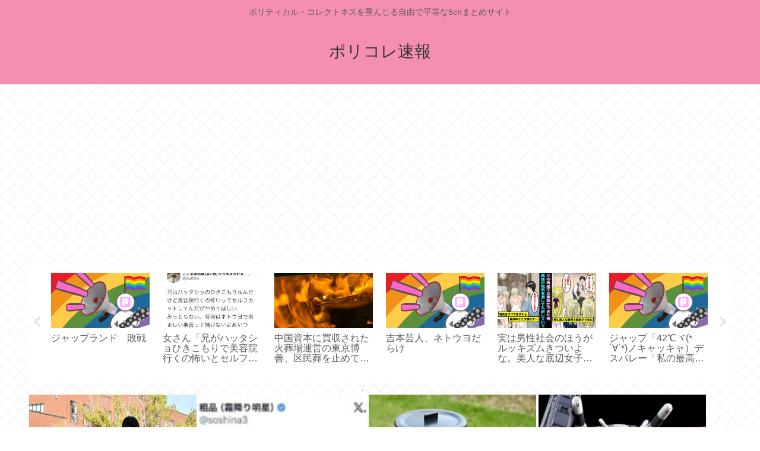

--- FILE ---
content_type: text/html; charset=utf-8
request_url: https://www.google.com/recaptcha/api2/aframe
body_size: 258
content:
<!DOCTYPE HTML><html><head><meta http-equiv="content-type" content="text/html; charset=UTF-8"></head><body><script nonce="uM1YSPr0LrBTHPAN50rFXw">/** Anti-fraud and anti-abuse applications only. See google.com/recaptcha */ try{var clients={'sodar':'https://pagead2.googlesyndication.com/pagead/sodar?'};window.addEventListener("message",function(a){try{if(a.source===window.parent){var b=JSON.parse(a.data);var c=clients[b['id']];if(c){var d=document.createElement('img');d.src=c+b['params']+'&rc='+(localStorage.getItem("rc::a")?sessionStorage.getItem("rc::b"):"");window.document.body.appendChild(d);sessionStorage.setItem("rc::e",parseInt(sessionStorage.getItem("rc::e")||0)+1);localStorage.setItem("rc::h",'1768801910797');}}}catch(b){}});window.parent.postMessage("_grecaptcha_ready", "*");}catch(b){}</script></body></html>

--- FILE ---
content_type: application/javascript
request_url: https://sync.shinobi.jp/v2/sync/ne?t=js&r=https%3A%2F%2Fx9.shinobi.jp%2Ftrack%3Fcid%3D453134535%26ref%3D%26jsref%3Dhttps%253A%252F%252Fporisoku.com%252F63262%252F%26time%3D1768801905454%26x9uid%3D95c74956-8dfd-4bcb-866c-33fbdc5b58d3%26imuid%3Dnull%26picked%3D%257B%2522453134535-103%2522%253A%257B%2522language%2522%253A%2522en-US%2540posix%2522%252C%2522session_id%2522%253A%2522cb8d028f-0be8-4368-a631-9bea4ddf08e9%2522%257D%257D%26callback%3D__chikayo__.callback.C_1768801905437_3706%26uid%3D
body_size: 28
content:
__chikayo__.callback.C_1768801905437_3706('7dcbab80-0c6f-4b63-9e2b-fdd72588202c');

--- FILE ---
content_type: text/javascript;charset=utf-8
request_url: https://rcm.shinobi.jp/r/892f3616eab605c5120e2fb1be6ba96f
body_size: 7931
content:
if(! window.NT_RMD_AUD_ITEMS){window.NT_RMD_AUD_ITEMS = {};};(function(item){window.NT_RMD_AUD_ITEMS[item.source_key] = item;if(window.NT_RMD_AUD_CORE_ENGINE){window.NT_RMD_AUD_CORE_ENGINE.run();}})({"id":145640,"user_id":1710,"source_key":"892f3616eab605c5120e2fb1be6ba96f","rss_feeds":[{"id":115973,"site_url":"https://0matome.com/c/showbiz.html","site_title":"おまとめ : 芸能","favicon":"https://0matome.com/favicon.ico"},{"id":116237,"site_url":"https://0matome.com/c/matome.html","site_title":"おまとめ : まとめ","favicon":"https://0matome.com/favicon.ico"},{"id":159309,"site_url":"https://kitaaa.net/","site_title":"キター(ﾟ∀ﾟ)ー！アンテナ - 総合 -","favicon":"https://kitaaa.net/favicon.png?0322-3"}],"html_template":null,"carousel_settings":null,"popup_settings":null,"recommends":[{"id":1930401796,"title":"AV女優の実名が漏れない理由","rssid":159309,"url":"https://netizen-voice.blog.jp/archives/45938437.html","images":null,"defaultimage":null,"content":"https://netizen-voice.blog.jp/archives/45938437.html","date":1788246000,"like":0,"rt":0,"hateb":0,"sitename":"キター(ﾟ∀ﾟ)ー！アンテナ - 総合 -","subimage":null,"display_order":0},{"id":1944597874,"title":"七輪でサンマ焼いて食いたいんやがその辺の漁港とかで静かにやってたら怒られんよな？","rssid":159309,"url":"https://kitaaa.net/?mode=ct_view&ct_no=777&ct_sort=0&ano=15968190","images":null,"defaultimage":null,"content":"","date":1768799009,"like":0,"rt":0,"hateb":0,"sitename":"キター(ﾟ∀ﾟ)ー！アンテナ - 総合 -","subimage":"https://ik1-439-51873.vs.sakura.ne.jp/image_kitaaa/20260117/20260117030519f38671b0-s.jpg","display_order":0},{"id":1944597875,"title":"熊の人里出没、ドングリ不作影響せず？　要因は果実か  島根県中山間地域研究センター、国際誌に論文","rssid":159309,"url":"https://kitaaa.net/?mode=ct_view&ct_no=777&ct_sort=0&ano=15966151","images":null,"defaultimage":null,"content":"","date":1768799008,"like":0,"rt":0,"hateb":0,"sitename":"キター(ﾟ∀ﾟ)ー！アンテナ - 総合 -","subimage":"https://ik1-439-51873.vs.sakura.ne.jp/image_kitaaa/20260116/20260116100529e96af1ef.jpg","display_order":0},{"id":1944597876,"title":"週刊文春予測2026衆院選　情勢予測は　高市早苗圧勝　中道連合は爆散　国民民主が野党第1党か","rssid":159309,"url":"https://kitaaa.net/?mode=ct_view&ct_no=777&ct_sort=0&ano=15974178","images":null,"defaultimage":null,"content":"","date":1768799005,"like":0,"rt":0,"hateb":0,"sitename":"キター(ﾟ∀ﾟ)ー！アンテナ - 総合 -","subimage":"https://ik1-439-51873.vs.sakura.ne.jp/image_kitaaa/20260119/202601190140156496661a-s.png","display_order":0},{"id":1944597877,"title":"中革連の綱領を公表した安住幹事長、「歴史を思いっきり修正しまくる」とんでもない公式見解を明らかに","rssid":159309,"url":"https://kitaaa.net/?mode=ct_view&ct_no=777&ct_sort=0&ano=15974112","images":null,"defaultimage":null,"content":"","date":1768799003,"like":0,"rt":0,"hateb":0,"sitename":"キター(ﾟ∀ﾟ)ー！アンテナ - 総合 -","subimage":"https://kitaaa.net/img/og5.png","display_order":0},{"id":1944588050,"title":"開始1秒でオチが分かる動画がシンプルにワロタ","rssid":159309,"url":"https://kitaaa.net/?mode=ct_view&ct_no=777&ct_sort=0&ano=15973923","images":null,"defaultimage":null,"content":"","date":1768795109,"like":0,"rt":0,"hateb":0,"sitename":"キター(ﾟ∀ﾟ)ー！アンテナ - 総合 -","subimage":"https://m.media-amazon.com/images/I/51rG+aSazvL._SL200_.jpg","display_order":0},{"id":1944588051,"title":"人気ラーメン店、かなりの量を残した配信者に注意「“お前大残しだよな”とコメントしますね」「食えないで","rssid":159309,"url":"https://kitaaa.net/?mode=ct_view&ct_no=777&ct_sort=0&ano=15974021","images":null,"defaultimage":null,"content":"","date":1768795105,"like":0,"rt":0,"hateb":0,"sitename":"キター(ﾟ∀ﾟ)ー！アンテナ - 総合 -","subimage":"https://ik1-439-51873.vs.sakura.ne.jp/image_kitaaa/20260119/202601191240148d219ba7-s.png","display_order":0},{"id":1944588052,"title":"お前らワイルズが売上1100万到達してたら言うことあるよな？","rssid":159309,"url":"https://kitaaa.net/?mode=ct_view&ct_no=777&ct_sort=0&ano=15973901","images":null,"defaultimage":null,"content":"","date":1768795104,"like":0,"rt":0,"hateb":0,"sitename":"キター(ﾟ∀ﾟ)ー！アンテナ - 総合 -","subimage":"https://ik1-439-51873.vs.sakura.ne.jp/image_kitaaa/20260119/20260119120521maxresdefault-1.jpg","display_order":0},{"id":1944588053,"title":"「ネトウヨ系は高市人気に縋るが公平にみて高市人気なんて実態はない」と某有識者が指摘、講談社のような左","rssid":159309,"url":"https://kitaaa.net/?mode=ct_view&ct_no=777&ct_sort=0&ano=15974038","images":null,"defaultimage":null,"content":"","date":1768795103,"like":0,"rt":0,"hateb":0,"sitename":"キター(ﾟ∀ﾟ)ー！アンテナ - 総合 -","subimage":"https://kitaaa.net/img/og5.png","display_order":0},{"id":1944598216,"title":"【悲報】うつ病公表双子YouTuber、卵25個食べるとか草ｗｗ","rssid":115973,"url":"https://0matome.com/p/pb9c9ca77629e7219de42ad160fcfb215.html","images":["https://newsatcl-pctr.c.yimg.jp/t/amd-img/20260119-00928015-encount-000-6-view.jpg"],"defaultimage":null,"content":"【悲報】うつ病公表双子YouTuber、卵25個食べるとか草ｗｗ ゆるゆるプレイス","date":1768792557,"like":0,"rt":0,"hateb":0,"sitename":"おまとめ : 芸能","subimage":null,"display_order":0},{"id":1944598214,"title":"大原優乃さん、おぱーい要員で深夜ドラマに出てしまう","rssid":115973,"url":"https://0matome.com/p/pb672b23a11f6f0e357eaae33e861c1ac.html","images":["https://ge-now.com/wp-content/uploads/2026/01/pcBUhvPqWHYv1768788935-150x150.jpg"],"defaultimage":null,"content":"大原優乃さん、おぱーい要員で深夜ドラマに出てしまう げいのーどっとこむ","date":1768791476,"like":0,"rt":0,"hateb":0,"sitename":"おまとめ : 芸能","subimage":null,"display_order":0},{"id":1944588539,"title":"【画像】ストーンズで目黒蓮と双璧をなす人気メンバーの高地優吾がコチラwwwあれ…ビジュいいじゃん？","rssid":115973,"url":"https://0matome.com/p/p791f8af1f463d523799ea5a41d3774f6.html","images":["https://trendch.com/wp-content/uploads/2026/01/4ggWweXHwZt31768787132-150x150.jpg"],"defaultimage":null,"content":"【画像】ストーンズで目黒蓮と双璧をなす人気メンバーの高地優吾がコチラwwwあれ…ビジュいいじゃん？ トレンドちゃんねる","date":1768790517,"like":0,"rt":0,"hateb":0,"sitename":"おまとめ : 芸能","subimage":null,"display_order":0},{"id":1944598217,"title":"【朗報】一ノ瀬美空のB級ニュース、物議","rssid":115973,"url":"https://0matome.com/p/p985b581601b39054fb31639d787720f0.html","images":["https://livedoor.blogimg.jp/nogizaka_news/imgs/2/c/2c6ba92a-s.jpg"],"defaultimage":null,"content":"【朗報】一ノ瀬美空のB級ニュース、物議 乃木坂46まとめ 乃木りんく","date":1768790160,"like":0,"rt":0,"hateb":0,"sitename":"おまとめ : 芸能","subimage":null,"display_order":0},{"id":1944588544,"title":"【画像】芦田愛菜ちゃん、美味しそうな『肉マン』を披露","rssid":115973,"url":"https://0matome.com/p/p0274061ba649beb3211e4dc237258291.html","images":["//upload.wikimedia.org/wikipedia/commons/thumb/9/92/Mana_Ashida_2020.jpg/120px-Mana_Ashida_2020.jpg"],"defaultimage":null,"content":"【画像】芦田愛菜ちゃん、美味しそうな『肉マン』を披露 気になる芸能まとめ","date":1768790159,"like":0,"rt":0,"hateb":0,"sitename":"おまとめ : 芸能","subimage":null,"display_order":0},{"id":1944589739,"title":"ビットコイン大暴落wwwまさかケンモメンで無価値のデータを保有してる情弱いないよな？","rssid":116237,"url":"https://0matome.com/p/pabf514ecaf101cbf0df68551238af69f.html","images":null,"defaultimage":null,"content":"ビットコイン大暴落wwwまさかケンモメンで無価値のデータを保有してる情弱いないよな？ 住所不定名無し","date":1768789800,"like":0,"rt":0,"hateb":0,"sitename":"おまとめ : まとめ","subimage":"https://0matome.com/img/og_image.png","display_order":0},{"id":1944588541,"title":"【衝撃発言】まじでぇ❕岡田准一　グレイシー柔術筋の昨年世界大会銀メダリストに僅少差で惜敗　欧州最大柔術大会初戦www❕","rssid":115973,"url":"https://0matome.com/p/p547ab6cdcef73b46abe39ae58cb2121a.html","images":["https://newsatcl-pctr.c.yimg.jp/t/amd-img/20260118-00000358-spnannex-000-8-view.jpg"],"defaultimage":null,"content":"【衝撃発言】まじでぇ❕岡田准一　グレイシー柔術筋の昨年世界大会銀メダリストに僅少差で惜敗　欧州最大柔術大会初戦www❕ エンタメ最新チャンネル","date":1768789430,"like":0,"rt":0,"hateb":0,"sitename":"おまとめ : 芸能","subimage":null,"display_order":0},{"id":1944575379,"title":"あと4～5年くらいしたら2000年代のアニメのリメイクとか増えるんやろうな","rssid":159309,"url":"https://kitaaa.net/?mode=ct_view&ct_no=777&ct_sort=0&ano=15973343","images":null,"defaultimage":null,"content":"","date":1768789047,"like":0,"rt":0,"hateb":0,"sitename":"キター(ﾟ∀ﾟ)ー！アンテナ - 総合 -","subimage":"https://m.media-amazon.com/images/I/41+qTGHlpAL._SL200_.jpg","display_order":0},{"id":1944575380,"title":"【ガンダム】コイツはガンダムAGE-2ダブルバレットウェア","rssid":159309,"url":"https://kitaaa.net/?mode=ct_view&ct_no=777&ct_sort=0&ano=15973811","images":null,"defaultimage":null,"content":"","date":1768789046,"like":0,"rt":0,"hateb":0,"sitename":"キター(ﾟ∀ﾟ)ー！アンテナ - 総合 -","subimage":"https://livedoor.blogimg.jp/nijigen_daily/imgs/2/5/25df3ca9.jpg","display_order":0},{"id":1944575381,"title":"レアル・ソシエダの日本代表MF久保建英が負傷交代　マタラッツォ監督「深刻な筋肉系の負傷」","rssid":159309,"url":"https://kitaaa.net/?mode=ct_view&ct_no=777&ct_sort=0&ano=15973782","images":null,"defaultimage":null,"content":"","date":1768789045,"like":0,"rt":0,"hateb":0,"sitename":"キター(ﾟ∀ﾟ)ー！アンテナ - 総合 -","subimage":"https://ik1-439-51873.vs.sakura.ne.jp/image_kitaaa/20260119/2026011911101701-66.jpg","display_order":0},{"id":1944575382,"title":"日本共産党、政治資金報告書不記載を告発した党員を除籍","rssid":159309,"url":"https://kitaaa.net/?mode=ct_view&ct_no=777&ct_sort=0&ano=15973788","images":null,"defaultimage":null,"content":"","date":1768789044,"like":0,"rt":0,"hateb":0,"sitename":"キター(ﾟ∀ﾟ)ー！アンテナ - 総合 -","subimage":"https://ik1-439-51873.vs.sakura.ne.jp/image_kitaaa/20260119/20260119111009bb78e3da-s.png","display_order":0},{"id":1944588540,"title":"【悲報】ドジャースが嫌われる理由ｗｗｗ金で買った頂点にワロタｗｗｗ","rssid":115973,"url":"https://0matome.com/p/p6c6e0f59806bff79c03896478c80e7b2.html","images":["https://newsatcl-pctr.c.yimg.jp/t/amd-img/20260118-00010000-thedigest-000-1-view.jpg"],"defaultimage":null,"content":"【悲報】ドジャースが嫌われる理由ｗｗｗ金で買った頂点にワロタｗｗｗ ゆるゆるプレイス","date":1768788839,"like":0,"rt":0,"hateb":0,"sitename":"おまとめ : 芸能","subimage":null,"display_order":0},{"id":1944589740,"title":"親父ワイ「テスト493点のご褒美に4.9万円だ！」小5娘「やった！」妻「ちょっとそれやめて！！！」","rssid":116237,"url":"https://0matome.com/p/pa9bf4fe9fe95ce03e724a0c2ce59116f.html","images":["https://livedoor.blogimg.jp/chaos2ch/imgs/a/b/abd2ce06.png"],"defaultimage":null,"content":"親父ワイ「テスト493点のご褒美に4.9万円だ！」小5娘「やった！」妻「ちょっとそれやめて！！！」 カオスちゃんねる","date":1768788356,"like":0,"rt":0,"hateb":0,"sitename":"おまとめ : まとめ","subimage":null,"display_order":0},{"id":1944588545,"title":"どう見ても2nd写真集にしか見えない金村美玖のビキニ画像、味がする","rssid":115973,"url":"https://0matome.com/p/p01ff6d66155a244880232e9f797aa1aa.html","images":["https://livedoor.blogimg.jp/katotake3412-14whqnru/imgs/5/c/5c7cbb82-s.jpg"],"defaultimage":null,"content":"どう見ても2nd写真集にしか見えない金村美玖のビキニ画像、味がする 乃木通　乃木坂46櫻坂46日向坂46","date":1768788239,"like":0,"rt":0,"hateb":0,"sitename":"おまとめ : 芸能","subimage":null,"display_order":0},{"id":1944598212,"title":"奥田いろはちゃん、奇跡を起こすｗｗｗ【乃木坂46】","rssid":115973,"url":"https://0matome.com/p/pdc145134482fcfe8abb44cd6ad085be3.html","images":["https://livedoor.blogimg.jp/sakamichijyoho46/imgs/6/e/6e8909b5-s.jpg"],"defaultimage":null,"content":"奥田いろはちゃん、奇跡を起こすｗｗｗ【乃木坂46】 坂道情報通～乃木坂46まとめ～","date":1768788235,"like":0,"rt":0,"hateb":0,"sitename":"おまとめ : 芸能","subimage":null,"display_order":0},{"id":1944588534,"title":"【悲報】沢尻エリカ「結婚しても性行為は月5回まで。それ以上は1回50万円」　←　これwww","rssid":115973,"url":"https://0matome.com/p/pd9fd3d25312ee85b9cb06a34378a13d3.html","images":["https://livedoor.blogimg.jp/worldfusigi/imgs/0/3/0311a838.jpg"],"defaultimage":null,"content":"【悲報】沢尻エリカ「結婚しても性行為は月5回まで。それ以上は1回50万円」　←　これwww 不思議.net - 5ch(2ch)まとめサイト","date":1768788114,"like":0,"rt":0,"hateb":0,"sitename":"おまとめ : 芸能","subimage":null,"display_order":0},{"id":1944589743,"title":"【謎】女「海外行きまくってる大学生って何してんの？夜職？実家激太？」 学生「頭の構造が違う」","rssid":116237,"url":"https://0matome.com/p/p6ad6e56c4c46a221d090408ddd16031c.html","images":null,"defaultimage":null,"content":"【謎】女「海外行きまくってる大学生って何してんの？夜職？実家激太？」 学生「頭の構造が違う」 たびたび失礼します","date":1768787995,"like":0,"rt":0,"hateb":0,"sitename":"おまとめ : まとめ","subimage":"https://0matome.com/img/og_image.png","display_order":0},{"id":1944598213,"title":"【画像】田中みな実、ブラ姿の乳がたまらない","rssid":115973,"url":"https://0matome.com/p/pecd8d40126b76e5e86260ddc983a1a2a.html","images":["https://matome-geinou.net/wp-content/uploads/b_0001-79.jpg"],"defaultimage":null,"content":"【画像】田中みな実、ブラ姿の乳がたまらない まとめ芸能＠美女画像まとめブログ","date":1768787990,"like":0,"rt":0,"hateb":0,"sitename":"おまとめ : 芸能","subimage":null,"display_order":0},{"id":1944589742,"title":"自民「消費税0公約」中道「消費税0公約」他の政党「消費税0公約」","rssid":116237,"url":"https://0matome.com/p/p8d0524eada4f8743156cabbcfc2b3c18.html","images":["https://livedoor.blogimg.jp/military380/imgs/6/0/60316d4f-s.jpg"],"defaultimage":null,"content":"自民「消費税0公約」中道「消費税0公約」他の政党「消費税0公約」 大艦巨砲主義！","date":1768787280,"like":0,"rt":0,"hateb":0,"sitename":"おまとめ : まとめ","subimage":null,"display_order":0},{"id":1944589733,"title":"しゃぶ葉来たぞｗｗｗ","rssid":116237,"url":"https://0matome.com/p/p6c1436d79c05d1dae8d67c175775aa50.html","images":["http://vsnp.up.seesaa.net/image/sp_07.png"],"defaultimage":null,"content":"しゃぶ葉来たぞｗｗｗ V速ニュップ","date":1768787276,"like":0,"rt":0,"hateb":0,"sitename":"おまとめ : まとめ","subimage":null,"display_order":0},{"id":1944589734,"title":"お前ら「移民いらない！緩やかな人口減少！」←スーパー潰れて電車バスも本数減りまくるよ？","rssid":116237,"url":"https://0matome.com/p/p160b83d26853a4808ef7686369367899.html","images":["https://livedoor.blogimg.jp/nwknews/imgs/e/2/e2ba34aa-s.png"],"defaultimage":null,"content":"お前ら「移民いらない！緩やかな人口減少！」←スーパー潰れて電車バスも本数減りまくるよ？ 哲学ニュースnwk","date":1768786557,"like":0,"rt":0,"hateb":0,"sitename":"おまとめ : まとめ","subimage":null,"display_order":0},{"id":1944589741,"title":"【悲報】ディズニーガチ勢「高い金払ってホテル取ったのになんで野宿なんだ」←可哀想すぎると話題にwww","rssid":116237,"url":"https://0matome.com/p/pa39e8053dba8f2e4fad85c8d8853518a.html","images":null,"defaultimage":null,"content":"【悲報】ディズニーガチ勢「高い金払ってホテル取ったのになんで野宿なんだ」←可哀想すぎると話題にwww 貧乏暇なり","date":1768786556,"like":0,"rt":0,"hateb":0,"sitename":"おまとめ : まとめ","subimage":"https://0matome.com/img/og_image.png","display_order":0},{"id":1944589736,"title":"俺「そば湯ってそば粉混ぜたお湯なんだろうなぁ～」→現実を知った俺「オェェェ」","rssid":116237,"url":"https://0matome.com/p/p614f5bdfe16139d08581b9e2b66afa20.html","images":null,"defaultimage":null,"content":"俺「そば湯ってそば粉混ぜたお湯なんだろうなぁ～」→現実を知った俺「オェェェ」 ひみつのどうくつ","date":1768786439,"like":0,"rt":0,"hateb":0,"sitename":"おまとめ : まとめ","subimage":"https://0matome.com/img/og_image.png","display_order":0},{"id":1944589735,"title":"【海外の反応】MLBファン「ドジャースが野球をぶっ壊している」","rssid":116237,"url":"https://0matome.com/p/p6785bbc2258b5f4687e8cfab2ddf6486.html","images":["https://red4-kaigaimatome.com/wp-content/uploads/2026/01/hasan.png"],"defaultimage":null,"content":"【海外の反応】MLBファン「ドジャースが野球をぶっ壊している」 Red4 海外の反応まとめ","date":1768786314,"like":0,"rt":0,"hateb":0,"sitename":"おまとめ : まとめ","subimage":null,"display_order":0},{"id":1944577203,"title":"中道改革連合のSNS戦略、強すぎる","rssid":116237,"url":"https://0matome.com/p/pf7839e2028113f44a7bbbb5f41d56b7b.html","images":null,"defaultimage":null,"content":"中道改革連合のSNS戦略、強すぎる プロトタイプ5ちゃんねる","date":1768785720,"like":0,"rt":0,"hateb":0,"sitename":"おまとめ : まとめ","subimage":"https://0matome.com/img/og_image.png","display_order":0},{"id":1944577217,"title":"フリースクール「ギフテッド専用クラスを作ったけど失敗だった…」","rssid":116237,"url":"https://0matome.com/p/pb293789ee27582926cb74780c4cca1f3.html","images":["https://livedoor.blogimg.jp/goldennews/imgs/c/6/c6bf3a94.jpg"],"defaultimage":null,"content":"フリースクール「ギフテッド専用クラスを作ったけど失敗だった…」 ゴールデンタイムズ","date":1768785714,"like":0,"rt":0,"hateb":0,"sitename":"おまとめ : まとめ","subimage":null,"display_order":0},{"id":1944577210,"title":"太田光、覚醒 「高市が解散したのは、文春に報じられた統一教会との関係を隠したかったからだろ」","rssid":116237,"url":"https://0matome.com/p/pefebdf9482b4aa1cf13e3200abfe84d4.html","images":["https://matomesentouki.com/wp-content/uploads/2026/01/F4WGoP0HUaIJ1768782781-150x150.jpg"],"defaultimage":null,"content":"太田光、覚醒 「高市が解散したのは、文春に報じられた統一教会との関係を隠したかったからだろ」 まとめ式戦闘機","date":1768785597,"like":0,"rt":0,"hateb":0,"sitename":"おまとめ : まとめ","subimage":null,"display_order":0},{"id":1944577209,"title":"【衝撃】橋下徹「バス運転手の給料は高すぎる！下げてやる」大阪府民「大賛成」→結果www","rssid":116237,"url":"https://0matome.com/p/pf392b43f1867685e8af5d4026b9a16e4.html","images":["https://livedoor.blogimg.jp/alienty-pokemon/imgs/6/5/657c7c73-s.jpg"],"defaultimage":null,"content":"【衝撃】橋下徹「バス運転手の給料は高すぎる！下げてやる」大阪府民「大賛成」→結果www NEWSぽけまとめーる","date":1768785595,"like":0,"rt":0,"hateb":0,"sitename":"おまとめ : まとめ","subimage":null,"display_order":0},{"id":1944589737,"title":"小学生の首を絞めて海に突き落とした殺人未遂犯が通う大阪市立堀江中学校　同じ大阪市内の中学校で去年はイジメによる自殺者を出していた事が判明　学校側は安定のスルー","rssid":116237,"url":"https://0matome.com/p/p0ff00afd9e96c0231000a2afb9bab34c.html","images":["https://livedoor.blogimg.jp/hamusoku/imgs/c/6/c6aa1bba-s.jpg"],"defaultimage":null,"content":"小学生の首を絞めて海に突き落とした殺人未遂犯が通う大阪市立堀江中学校　同じ大阪市内の中学校で去年はイジメによる自殺者を出していた事が判明　学校側は安定のスルー ハムスター速報","date":1768785589,"like":0,"rt":0,"hateb":0,"sitename":"おまとめ : まとめ","subimage":null,"display_order":0},{"id":1944588546,"title":"うつ病公表の大食い双子YouTuber「卵25個、ウィンナー15本、ご飯5合」 驚きの食事量明かす","rssid":115973,"url":"https://0matome.com/p/pb5e25c2f71a7f75fa86c073845d7e03f.html","images":null,"defaultimage":null,"content":"うつ病公表の大食い双子YouTuber「卵25個、ウィンナー15本、ご飯5合」 驚きの食事量明かす ヲチTube","date":1768785480,"like":0,"rt":0,"hateb":0,"sitename":"おまとめ : 芸能","subimage":"https://0matome.com/img/og_image.png","display_order":0},{"id":1944577197,"title":"「金ねンだわ」をGoogle翻訳していくだけのスレ","rssid":116237,"url":"https://0matome.com/p/p778864d929868fda22ad7b514ad9ddf8.html","images":["https://livedoor.blogimg.jp/kinisoku/imgs/a/f/af6e4663.jpg"],"defaultimage":null,"content":"「金ねンだわ」をGoogle翻訳していくだけのスレ キニ速","date":1768785000,"like":0,"rt":0,"hateb":0,"sitename":"おまとめ : まとめ","subimage":null,"display_order":0},{"id":1944588533,"title":"【裸画像】後藤真希のふわふわお●ぱい、ガチでめちゃくちゃ美味しそう！","rssid":115973,"url":"https://0matome.com/p/pffdfc15702394367bf0bae68fcf651de.html","images":["https://blog-imgs-167.fc2.com/g/e/i/geinoukame/gF9VRx9l11.jpg"],"defaultimage":null,"content":"【裸画像】後藤真希のふわふわお●ぱい、ガチでめちゃくちゃ美味しそう！ 芸能かめはめ波","date":1768784872,"like":0,"rt":0,"hateb":0,"sitename":"おまとめ : 芸能","subimage":null,"display_order":0},{"id":1944577196,"title":"新幹線男「匂いで皆さんも迷惑しているので弁当を食べるのは止めてくれませんか？」ワイ「え？」→…何も言い返せず完全に論破されたがワイが悪かったのか？","rssid":116237,"url":"https://0matome.com/p/p825375f4e56ed4abedfebad81a53b77a.html","images":["https://livedoor.blogimg.jp/chaos2ch/imgs/2/8/28acbc66.png"],"defaultimage":null,"content":"新幹線男「匂いで皆さんも迷惑しているので弁当を食べるのは止めてくれませんか？」ワイ「え？」→…何も言い返せず完全に論破されたがワイが悪かったのか？ カオスちゃんねる","date":1768784633,"like":0,"rt":0,"hateb":0,"sitename":"おまとめ : まとめ","subimage":null,"display_order":0},{"id":1944588532,"title":"松田里奈の前屈みランジェリーCカップ、えぐい","rssid":115973,"url":"https://0matome.com/p/p6964339f1bede219982ee41cb558a680.html","images":["https://livedoor.blogimg.jp/katotake3412-14whqnru/imgs/a/1/a130e37f-s.jpg"],"defaultimage":null,"content":"松田里奈の前屈みランジェリーCカップ、えぐい 乃木通　乃木坂46櫻坂46日向坂46","date":1768784520,"like":0,"rt":0,"hateb":0,"sitename":"おまとめ : 芸能","subimage":null,"display_order":0},{"id":1944588536,"title":"この寝そべった正源司陽子さん、襲いたくなるほどカワイイ","rssid":115973,"url":"https://0matome.com/p/pf2246f6049487d37d8e7e7744f7ac22e.html","images":["https://livedoor.blogimg.jp/katotake3412-14whqnru/imgs/8/a/8af1efe9-s.jpg"],"defaultimage":null,"content":"この寝そべった正源司陽子さん、襲いたくなるほどカワイイ 乃木通　乃木坂46櫻坂46日向坂46","date":1768784519,"like":0,"rt":0,"hateb":0,"sitename":"おまとめ : 芸能","subimage":null,"display_order":0},{"id":1944588547,"title":"1/19 本日の乃木活スケジュールです！！！【乃木坂46】","rssid":115973,"url":"https://0matome.com/p/pa11ee26ef2fe250b17294a8c6a5a9105.html","images":["https://livedoor.blogimg.jp/sakamichijyoho46/imgs/a/1/a1f86e26-s.jpg"],"defaultimage":null,"content":"1/19 本日の乃木活スケジュールです！！！【乃木坂46】 坂道情報通～乃木坂46まとめ～","date":1768784515,"like":0,"rt":0,"hateb":0,"sitename":"おまとめ : 芸能","subimage":null,"display_order":0},{"id":1944577202,"title":"JR福知山線脱線事故(107名死亡・562名負傷)←これ････！！","rssid":116237,"url":"https://0matome.com/p/p145c3dfe79462688399a5edef78465ae.html","images":["https://livedoor.blogimg.jp/worldfusigi/imgs/2/f/2fae72f0-s.jpg"],"defaultimage":null,"content":"JR福知山線脱線事故(107名死亡・562名負傷)←これ････！！ 不思議.net - 5ch(2ch)まとめサイト","date":1768784394,"like":0,"rt":0,"hateb":0,"sitename":"おまとめ : まとめ","subimage":null,"display_order":0},{"id":1944577199,"title":"【画像あり】14歳JCさん、普通の着衣画像投稿しただけで4000いいねwww","rssid":116237,"url":"https://0matome.com/p/pd3d250cb1217cd6bde410e68951c5f2b.html","images":["https://livedoor.blogimg.jp/worldfusigi/imgs/a/4/a44d043a-s.jpg"],"defaultimage":null,"content":"【画像あり】14歳JCさん、普通の着衣画像投稿しただけで4000いいねwww 不思議.net - 5ch(2ch)まとめサイト","date":1768784393,"like":0,"rt":0,"hateb":0,"sitename":"おまとめ : まとめ","subimage":null,"display_order":0},{"id":1944577213,"title":"【画像】アイアンマンの娘(13)さん、乳がデカすぎてしまうwww","rssid":116237,"url":"https://0matome.com/p/pbc234e73e6bd4d754cb5b7e868dc6661.html","images":["https://livedoor.blogimg.jp/bipblog/imgs/c/6/c661deb0-s.jpg"],"defaultimage":null,"content":"【画像】アイアンマンの娘(13)さん、乳がデカすぎてしまうwww BIPブログ","date":1768783798,"like":0,"rt":0,"hateb":0,"sitename":"おまとめ : まとめ","subimage":null,"display_order":0},{"id":1944577205,"title":"パチンコ店の継続率81％が続かない理由ｗｗｗ","rssid":116237,"url":"https://0matome.com/p/p42d4bd4e87455e5f2f895f7dd1e897e0.html","images":["http://vsnp.up.seesaa.net/image/game_pachinko.png"],"defaultimage":null,"content":"パチンコ店の継続率81％が続かない理由ｗｗｗ V速ニュップ","date":1768783556,"like":0,"rt":0,"hateb":0,"sitename":"おまとめ : まとめ","subimage":null,"display_order":0},{"id":1944588548,"title":"【芸能】上坂樹里　次期朝ドラヒロインが人生初スキー　「夢がかなってすごくうれしい！」　「JR SKISKI」新CMが公開","rssid":115973,"url":"https://0matome.com/p/p08e27daece7182f328703620aebe4b1e.html","images":null,"defaultimage":null,"content":"【芸能】上坂樹里　次期朝ドラヒロインが人生初スキー　「夢がかなってすごくうれしい！」　「JR SKISKI」新CMが公開 まとめ速報…政治芸能ワンダーランド","date":1768783432,"like":0,"rt":0,"hateb":0,"sitename":"おまとめ : 芸能","subimage":"https://0matome.com/img/og_image.png","display_order":0}],"name":"0matome_kitaa_text","note":"zettai, logical, ult, proto, shiturei, fire, route, poli-side, geino-mid, jap-mid","line":"0","sort_type":"published_date","limit":50,"template":"one-line","theme":"","title_color":"","title_bg_color":"","article_text_color":"","article_bg_color":"","border_color":"","border_width":0,"border_radius":0,"count_color":"","count_bg_color":"","article_size":0,"image_size":{"article_image_size":"0","article_image_vertical_size":"0"},"display_adjustment":{"display_adjustment":"default","display_adjustment_size":0,"display_vertical_size":0},"target_blank":1,"display_publishdate":0,"display_share":0,"display_content":1,"admaxlite":0,"sensitive_judge":0,"sensitive_at":1767580876000,"created_at":1586769999000,"updated_at":1768799783000,"use_display_priority":false,"hide_future_article":false,"article_take_days":1,"theme_id":0,"title_bg_opacity":"1","count_bg_opacity":"1","article_vertical_size":0,"display_effect":"","font_size":"default","icon_show":false,"icon_url":"https://cnobi.jp/v1/gazorss/recommend/img/icon-black.png","favicon_show":false,"ranking_show":false,"new_show":false,"new_time":1440,"title_show":"title","title_count":48,"margin_top":24,"margin_bottom":24,"margin_left":0,"margin_right":0,"display_publishtime":false,"rss_image_only":false,"new_color":"#ff0000","min_article_width":0,"date_color":"","col_size":0,"user_life":388033402,"use_ssl":false,"mouse_over":false,"version":2.0});

--- FILE ---
content_type: text/javascript;charset=utf-8
request_url: https://rcm.shinobi.jp/r/550917b1c27c78a2d1d62b81e1a0d211
body_size: 23766
content:
if(! window.NT_RMD_AUD_ITEMS){window.NT_RMD_AUD_ITEMS = {};};(function(item){window.NT_RMD_AUD_ITEMS[item.source_key] = item;if(window.NT_RMD_AUD_CORE_ENGINE){window.NT_RMD_AUD_CORE_ENGINE.run();}})({"id":153935,"user_id":1710,"source_key":"550917b1c27c78a2d1d62b81e1a0d211","rss_feeds":[{"id":153371,"site_url":"https://kksoku.com","site_title":"滑稽速報","favicon":"https://kksoku.com/wp-content/uploads/2021/04/cropped-android-chrome-512x512-1-32x32.png"},{"id":153310,"site_url":"https://oshibtn.com","site_title":"押しボタン式ニュース","favicon":"https://oshibtn.com/wp-content/uploads/2019/10/cropped-android-chrome-512x512-32x32.png"},{"id":153369,"site_url":"https://nihon-love.com","site_title":"愛国ちゃんねる","favicon":"https://nihon-love.com/wp-content/uploads/2021/04/cropped-android-chrome-512x512-1-32x32.png"},{"id":153370,"site_url":"https://dtsoku.com","site_title":"大東亜速報","favicon":"https://dtsoku.com/wp-content/uploads/2025/09/cropped-dtsoku_icon-32x32.png"},{"id":153317,"site_url":"https://toresube.com","site_title":"トレンドの全てがここにある","favicon":"https://toresube.com/wp-content/uploads/2021/04/cropped-android-chrome-512x512-1-32x32.png"},{"id":153353,"site_url":"https://hanwochi.com","site_title":"反日うぉっち！","favicon":"https://hanwochi.com/wp-content/uploads/2021/03/cropped-android-chrome-512x512-1-32x32.png"},{"id":153314,"site_url":"https://kimchired.com","site_title":"顔面キムチレッド速報","favicon":"https://kimchired.com/wp-content/uploads/2021/03/cropped-android-chrome-512x512-1-32x32.png"},{"id":160335,"site_url":"https://kitaaa.net/","site_title":"キター(ﾟ∀ﾟ)ー！アンテナ - VIP・ニュース -","favicon":"https://kitaaa.net/favicon.png?0322-3"}],"html_template":null,"carousel_settings":null,"popup_settings":null,"recommends":[{"id":1944595520,"title":"10代男性を掘ったとして保育士逮捕","rssid":153371,"url":"https://kksoku.com/archives/104690","images":["https://kksoku.com/wp-content/uploads/2026/01/sJBofLYJk5pS1768797085.jpg"],"defaultimage":null,"content":"1 : 2026/01/19(月) 12:07:05.70 ID:yyXmwPUt0 和歌山県警は、10代の男性にみだらな行為をしたとして保育士の男を逮捕したと発表しました。 和歌山県青少年健全育成条例違反の疑いで逮捕されたのは、和歌山市の保育士、谷口輝容疑者（36）です。警察によりますと、 谷口容疑者は先月25日、和歌山市内のインターネットカフェで、相手が18歳未満であることを知りながら、 和歌山県内に住む10代の男性にみだらな行為をした疑いがもたれています。取り調べに対し谷口容疑者は容疑を認めているということです。 https://approach.yahoo.co.jp/r/QUyHCH?src=https://news.yahoo.co.jp/articles/ee2de7daf8db1489ab3faa8e68100dc2d8bc44d7&preview=auto 3 : 2026/01/19(月) 12:08:07.64 ID:yLFXTVdr0 ホモじゃないやつは帰れ！ 4 : 2026/01/19(月) 12:08:26.51 ID:Mv8G95+j0 ほったいもいじるな 15 : 2026/01/19(月) 12:22:19.71 ID:ZSpnvfBC0 &gt;&gt;4 いじくるなと習った 31 : 2026/01/19(月) 12:55:08.34 ID:fHB+7jua0 &gt;&gt;4 のちのけつまいもである 5 : 2026/01/19(月) 12:09:09.71 ID:icnBbSyA0 これだよ！安心のアァーッ！ 6 : 2026/01/19(月) 12:09:39.58 ID:Nuirvc0W0 こういうニュースだけでいいんだよ 7 : 2026/01/19(月) 12:11:32.00 ID:YZUUW+xY0 今日はホモスレが多いな 花粉が飛び始めるかな？ 8 : 2026/01/19(月) 12:13:58.95 ID:JuMwrY/n0 タチとは限らない 9 : 2026/01/19(月) 12:16:27.81 ID:Gej9VnkJ0 よしホモだな 10 : 2026/01/19(月) 12:17:40.73 ID:In6tMFoj0 ショタBBAスレうっかり踏んで、濁ってしまった心を浄化してくれる神スレ。 1","date":1768797087,"like":0,"rt":0,"hateb":0,"sitename":"滑稽速報","subimage":null,"display_order":0},{"id":1944595265,"title":"【疑問】外人「なぜ日本は、いつまでもターン制RPGにこだわるんだ？」","rssid":153353,"url":"https://hanwochi.com/86242/","images":["https://s.wordpress.com/mshots/v1/https%3A%2F%2Fwww.obilisk.co%2Fdont-rule-turn-based-combat-next-final-fantasy%2F?w=160&h=90"],"defaultimage":null,"content":"1 : 2026/01/19(月) 12:39:59.15 ID:7veQtiQ40 日本製のターン制ロールプレイングゲームは今後も存続すべきか？ https://www.obilisk.co/dont-rule-turn-based-combat-next-final-fantasy/ www.obilisk.co 3 : 2026/01/19(月) 12:40:37.03 ID:L91MMrgc0 おじさんはリアルタイムバトルにはついていけないのよ 4 : 2026/01/19(月) 12:40:40.01 ID:ICQ7Tr8cr なんとか33 5 : 2026/01/19(月) 12:41:24.84 ID:ohBETguJ0 なんちゃら33は評判いいんじゃなかったか マリオrpgみたいなアクションがあるからいいのか 6 : 2026/01/19(月) 12:41:29.94 ID:CZlAqlK80 寝落ちしたら終わるからだろ kenshiやってて寝落ちして起きたら全員殺されてたわ 7 : 2026/01/19(月) 12:42:11.87 ID:DT+HgG3N0 いうほどターン制のRPG出てるか？ 8 : 2026/01/19(月) 12:43:32.36 ID:19iiPEUhH 現実での行動もわりとターン制だよな 9 : 2026/01/19(月) 12:43:48.32 ID:fZ0MoBAZ0 少年少女が主人公なのもやめたら？ 10 : 2026/01/19(月) 12:44:08.71 ID:neBh+WYx0 ゆっくり遊びたい時あるしな ターン制ならお菓子食いながらできるしトイレもいけるしご飯や風呂の時間も関係なしに遊べる リアルタイムゲーって大抵PAUSEがないので上記のような状況になったら困るしな 11 : 2026/01/19(月) 12:44:14.11 ID:AqwaUEyH0 アクションゲーム苦手なんだ 12 : 2026/01/19(月) 12:44:43.39 ID:1c1wj6axd なんとかなんとか33 13 : 2026/01/19(月) 12:45:06.49 ID:JaV2suZu0 今はターン制なんて作ってるところねえだろ 脳内外人使って作文してんじゃねえよクソ老害wwww 14 : 2026/01/19(月) ","date":1768797037,"like":0,"rt":0,"hateb":0,"sitename":"反日うぉっち！","subimage":null,"display_order":0},{"id":1944595521,"title":"【歌手松山千春、新党めぐり持論を大展開】「共産主義だ！」","rssid":153371,"url":"https://kksoku.com/archives/104687","images":["https://kksoku.com/wp-content/uploads/2026/01/kDdShwL4ickd1768796191.jpg"],"defaultimage":null,"content":"1 : 2026/01/19 11:57:05 ??? https://news.yahoo.co.jp/articles/00de76b39175dff8c68d92d03bf831ad5279fd36 https://news.yahoo.co.jp/articles/77a57c4f4c138ab8a35868198300534da45a5fa8 2 : 2026/01/19 11:58:30 jpatL 何言ってんだこのハゲ 3 : 2026/01/19 12:01:05 iG3a0 帰化人が日本を語るなよwww 5 : 2026/01/19 12:02:57 qbbdk &gt;&gt;3 誰が帰化人？ 4 : 2026/01/19 12:01:56 qbbdk ものすごくわかりやすい正論 流石宗男の心の友 6 : 2026/01/19 12:04:47 wupKt 擬似共産主義ロシアのスパイのケツモチに言われても 7 : 2026/01/19 12:05:40 YCQWW 真ん中だと言っているのどうして共産主義になるんだよ あほなのか 8 : 2026/01/19 12:06:32 YCQWW 自由資本主義と共産主義の真ん中 どちらの欠点を補うやり方を考え出すということだろ 現在のどの国もそうやっている 11 : 2026/01/19 12:11:28 qbbdk &gt;&gt;8 シナは弾圧と侵略をしてデフォルト一歩手前 12 : 2026/01/19 12:13:07 zWIWZ &gt;&gt;11 ウヨは北京五輪から中国は崩壊する言っているけど いつ崩壊するの？www 16 : 2026/01/19 12:22:29 0FkUY &gt;&gt;12 10年以内だろ 新自由主義は終わったし 17 : 2026/01/19 12:23:31 qbbdk &gt;&gt;12がウヨと証明されて何より シナがデフォルト寸前になったのは2024年 習が国内経済ガタガタにもかかわらず軍事力増強をし続けた結果、当座資金がショートした ただ、ダーティワークスを駆使して世界中から薬と詐欺で金を集めまくり延命してきたが、 トランプと高市に首根っこを押さえつけられてしまい、 折れるかハードデフォルト(戦争破綻)かソフトデフォルト(財政破綻)の実質三択になってしまっ","date":1768796193,"like":0,"rt":0,"hateb":0,"sitename":"滑稽速報","subimage":null,"display_order":0},{"id":1944589478,"title":"「学校が動かないから晒すしかない」いじめ動画の「拡散」は正義か暴力か…過去の被害者からは反対意見も","rssid":153369,"url":"https://nihon-love.com/%e3%80%8c%e5%ad%a6%e6%a0%a1%e3%81%8c%e5%8b%95%e3%81%8b%e3%81%aa%e3%81%84%e3%81%8b%e3%82%89%e6%99%92%e3%81%99%e3%81%97%e3%81%8b%e3%81%aa%e3%81%84%e3%80%8d%e3%81%84%e3%81%98%e3%82%81%e5%8b%95%e7%94%bb/","images":["https://nihon-love.com/wp-content/uploads/2026/01/KVGpGdDUaeyY1768794523.jpg"],"defaultimage":null,"content":"1 : 2026/01/19 12:06:24 ??? 最近、SNS上でいじめや暴行の瞬間を捉えた動画が拡散され、物議を醸しています。 栃木や大分での事例が記憶に新しいですが、こうした動画については「ネット私刑」「別のいじめ」と批判する声がある一方で、「そこまでしないと地獄は終わらない」と一定の理解を示す意見も少なくないようです。 弁護士ドットコムニュースが読者の意見や体験談を募ったところ、動画拡散に頼らざるを得ないほど追い詰められた被害者側の「絶望感」や、学校や警察に対する「不信感」が浮き彫りになりました。 （略） 大阪府の50代女性は、公立中学校に通う中学2年生の息子が集団でいじめを受け、重大事態として扱われた際の学校対応に疑問を抱いたそうです。 「重大事態の報告書の途中経過で、内容を確認させていただいたところ、加害者たちが発した言葉を柔らかく変換した箇所が所々あったり、絶対に「集団」とは付けずにイジメと一括り。 重大事態の報告書ができても、相手の名前はただのイニシャルで、高校進学の内申にもイジメをした事実はまったく記載されない。これでは、教育の場はこれからもイジメが多発することは間違いないと思います」 北海道の40代女性も憤りをにじませます。自身の子どももいじめを受けた経験があるといい、「正直、いじめられた側が死なないと動かない」とまで主張します。 一方、教員からの意見も集まりました。 京都府の女性教員は、生徒が別の生徒に関する写真をSNSに投稿する事件があったと明かします。 「特にインスタをめぐる被害は多い。バズることが目的で後先を考えない生徒が増えている」 そのうえで学校の内側から見える現実について、こう指摘します。 「核家族化で両親とも忙しく、子どもと向き合えない。幼少期の関わりが不十分で精神が育っていない子どもが多い。保護者自体も未熟。そして、教師の世間知らず、隠蔽体質も加わり、現場は混乱し、今にいたると推測する」 ただし、動画の拡散が無条件に称賛されているわけではありません。 過去にいじめを受けていた当事者からは、拡散された映像を見ることで、トラウマがフラッシュバックする危険性を指摘する声も上がりました。 小学校から高校までいじめの対象にされたという40代の人は、動画をネットで拡散することについて「断固反対です」と述べ、次のようにうったえました。 「","date":1768794524,"like":0,"rt":0,"hateb":0,"sitename":"愛国ちゃんねる","subimage":null,"display_order":0},{"id":1944595102,"title":"愛知の陸自隊員に懲役5年 同僚に不同意性交の罪","rssid":153310,"url":"https://oshibtn.com/%e6%84%9b%e7%9f%a5%e3%81%ae%e9%99%b8%e8%87%aa%e9%9a%8a%e5%93%a1%e3%81%ab%e6%87%b2%e5%bd%b95%e5%b9%b4-%e5%90%8c%e5%83%9a%e3%81%ab%e4%b8%8d%e5%90%8c%e6%84%8f%e6%80%a7%e4%ba%a4%e3%81%ae%e7%bd%aa/","images":null,"defaultimage":null,"content":"1 名前:押しボタン式の匿名希望者 投稿日時:2026/01/19(月) 11:14:23.71 ID:swyBv81F0 https://news.yahoo.co.jp/articles/5de7fcb4d8292ddfadc72c19faedb59ee16f43f8 陸上自衛隊の祝園分屯地（京都府精華町）で同僚の男性隊員に性的暴行を加えたとして、不同意性交罪に問われた第10施設大隊（愛知県春日井市）の2等陸曹立藤功一被告（46）に名古屋地裁は19日、懲役5年（求刑懲役6年）の判決を言い渡した。 弁護側は、被告は寝ていて性的行為をしておらず、客観的証拠もないとして無罪を主張していた。 判決によると2024年5月29～30日、分屯地内の宿舎で、階級上位者としての影響力に乗じて、同じ大隊に所属していた当時19歳の1等陸士の男性隊員に性的行為をした。 2 名前:押しボタン式の匿名希望者 投稿日時:2026/01/19(月) 11:15:15.29 ID:8a5Ny+oY0 すまホモ2曹！ 19 名前:押しボタン式の匿名希望者 投稿日時:2026/01/19(月) 11:37:34.97 ID:jHwyLXDI0 &gt;&gt;2 後輩の須磨君に スマホ持ってる？って聞いたら顔赤らめて必死に否定してたっけ 3 名前:押しボタン式の匿名希望者 投稿日時:2026/01/19(月) 11:16:59.84 ID:Z77CBF1/0 男かよ(´・ω・`) 4 名前:押しボタン式の匿名希望者 投稿日時:2026/01/19(月) 11:17:25.76 ID:uCnhf3yv0 自衛隊はホモの性犯罪者ばかりだな きっしょいわ 6 名前:押しボタン式の匿名希望者 投稿日時:2026/01/19(月) 11:17:51.19 ID:IXG9sbma0 暴れんなよ暴れんなよ 7 名前:押しボタン式の匿名希望者 投稿日時:2026/01/19(月) 11:18:45.50 ID:al7ORCkS0 小姓で性処理 8 名前:押しボタン式の匿名希望者 投稿日時:2026/01/19(月) 11:19:10.21 ID:TkngfWSH0 ✝悔い改めて✝ 10 名前:押しボタン式の匿名希望者 投稿日時:2026/01/19(月) 11:25:17.79 ID:al7ORCkS0 みんな大好","date":1768794408,"like":0,"rt":0,"hateb":0,"sitename":"押しボタン式ニュース","subimage":"https://oshibtn.com/wp-content/uploads/2019/10/android-chrome-512x512.png","display_order":0},{"id":1944592281,"title":"『中国籍の48歳男』が北海道のファストフード店で店員に\"ヘッドロック\"   ","rssid":153370,"url":"https://dtsoku.com/%e3%80%8e%e4%b8%ad%e5%9b%bd%e7%b1%8d%e3%81%ae48%e6%ad%b3%e7%94%b7%e3%80%8f%e3%81%8c%e5%8c%97%e6%b5%b7%e9%81%93%e3%81%ae%e3%83%95%e3%82%a1%e3%82%b9%e3%83%88%e3%83%95%e3%83%bc%e3%83%89%e5%ba%97%e3%81%a7/","images":["https://dtsoku.com/wp-content/uploads/2026/01/I4LEUACP9gQ01768794405.jpg"],"defaultimage":null,"content":"1 : 2026/01/19(月) 12:32:45.47 ID:ogGB7zSj9 北海道札幌市のファストフード店で、店員の男性の首を腕で締め上げるなどの暴行を加えた疑いで、中国籍の男が現行犯逮捕されました。 逮捕されたのは、中国籍で自称・沖縄県那覇市に住む職業不詳の男（48）です。 UHB https://news.yahoo.co.jp/articles/8578bef71c760a0b75c19503337c35f78b7fe5c1 3 : 2026/01/19(月) 12:33:25.50 ID:n/FHBfA+0 口から出任せ自民「選挙公約は消費税減税」 じゃあ解散しないで今やれやボケ 5 : 2026/01/19(月) 12:34:19.14 ID:1EkU58Tz0 外人監視法案 はよつくれよ小野田は 48 : 2026/01/19(月) 12:39:14.02 ID:VZdpqmvU0 &gt;&gt;5 小野田は高市に「多文化共生の強化」を指示されてるから、むしろファーストフード店へ指導する 6 : 2026/01/19(月) 12:34:19.70 ID:X4OYvX5/0 謎すぎる男よ 7 : 2026/01/19(月) 12:34:22.11 ID:8ldNWomX0 沖縄県那覇市に住む職業不詳の男 市民活動家か 8 : 2026/01/19(月) 12:34:24.65 ID:4yW6cnx80 また中国人の仕業か 9 : 2026/01/19(月) 12:34:27.80 ID:c9F3whFk0 &gt;&gt;1 1月8日のニュースのような 60 : 2026/01/19(月) 12:41:16.19 ID:Imz9mFhf0 &gt;&gt;9 深夜の2階席が使えなくてファビョったんだよな 10 : 2026/01/19(月) 12:34:35.92 ID:0R+korpB0 ファストロックいいべ 11 : 2026/01/19(月) 12:34:51.08 ID:bCL5eISm0 またシナか 生きてる価値ないからさっさと殺処分しとけ 12 : 2026/01/19(月) 12:34:59.07 ID:70UpYNPC0 &gt;&gt;1 それ以上よくない 14 : 2026/01/19(月) 12:35:02.40 ID:n","date":1768794405,"like":0,"rt":0,"hateb":0,"sitename":"大東亜速報","subimage":null,"display_order":0},{"id":1944592282,"title":"【日本に住むすべての生活者がファーストです】中道改革連合、生活者ファースト掲げ綱領発表へ","rssid":153370,"url":"https://dtsoku.com/%e3%80%90%e6%97%a5%e6%9c%ac%e3%81%ab%e4%bd%8f%e3%82%80%e3%81%99%e3%81%b9%e3%81%a6%e3%81%ae%e7%94%9f%e6%b4%bb%e8%80%85%e3%81%8c%e3%83%95%e3%82%a1%e3%83%bc%e3%82%b9%e3%83%88%e3%81%a7%e3%81%99%e3%80%91/","images":["https://dtsoku.com/wp-content/uploads/2026/01/lfo7gJXeq7HD1768794401.jpg"],"defaultimage":null,"content":"1 : 2026/01/19(月) 12:34:36.00 ID:TBo+EIHC0 立憲民主党の安住淳、公明党の西田実仁両幹事長は19日午前、国会内で記者会見し、両党が結党した新党「中道改革連合」の綱領を発表した。「生活者ファースト」を打ち出し、政策面では持続的な経済成長や現実的な外交・防衛政策など五つの柱を掲げた。 綱領では党の理念として「生活者ファーストの政策を着実に前へと進める中道政治の力が求められている」と記載。多党化が進む中、「不毛な対立によって社会が引き裂かれることを防ぐ責任ある中道改革勢力として立ち上がる」とした。 政策面では、持続的な経済成長への政策転換▽現役世代も安心できる新たな社会保障モデルの構築▽選択肢と可能性を広げる包摂社会の実現▽現実的な外交・防衛政策と憲法改正論議の深化▽不断の政治改革と選挙制度改革――を掲げた。【野間口陽、池田直】https://news.yahoo.co.jp/articles/ac81792fe2b610433ef010da75e22343d289d968 3 : 2026/01/19(月) 12:35:16.52 ID:kFcLq+ZB0 そうでしたっけ？うふふ(；´Д｀) 5 : 2026/01/19(月) 12:35:52.66 ID:FW34rBK90 うれしいアル 6 : 2026/01/19(月) 12:36:10.22 ID:yyYmDnZz0 不法滞在者含むかどうか誰か聞いてこいよ 7 : 2026/01/19(月) 12:36:14.19 ID:z0wCB5Zu0 嘘こけ　土人の下僕 8 : 2026/01/19(月) 12:36:20.44 ID:eeQV+2qF0 生活してない人なんてそもそもおんの？ 25 : 2026/01/19(月) 12:39:32.07 ID:yRVKF4a70 &gt;&gt;8 ニートとかこどおじとか 自分の生活にすら責任を持ちたくないゴミはおるやろ 10 : 2026/01/19(月) 12:36:56.71 ID:0GAU9Qnq0 m.youtube.com/shorts/Pjpaa3w-0kM 立憲民主公明党のやらかし 12 : 2026/01/19(月) 12:37:11.13 ID:oRmWoYTn0 在日中国人やクルド人も入ってる!? 冗談にもほどい","date":1768794402,"like":0,"rt":0,"hateb":0,"sitename":"大東亜速報","subimage":null,"display_order":0},{"id":1944586835,"title":"EU、キレる アメリカに17兆円の関税www","rssid":153353,"url":"https://hanwochi.com/86240/","images":["https://hanwochi.com/wp-content/uploads/2026/01/DHH04DKTfXqe1768794363-150x150.jpg"],"defaultimage":null,"content":"1 : 2026/01/19(月) 12:27:15.78 ID:Fj6/Xb+Gd トランプ米大統領がデンマーク領グリーンランドを取得するまで欧州8カ国からの輸入品に追加関税をかける方針を表明したことを受け、欧州連合（EU）は対抗措置の検討に入った。追加関税など930億ユーロ（約17兆円）規模の報復案を示し、トランプ氏に撤回を求める。 https://www.nikkei.com/article/DGXZQOGR1901D0Z10C26A1000000/ 2 : 2026/01/19(月) 12:28:08.68 ID:DFtT8tdc0 何が始まるんです？ 4 : 2026/01/19(月) 12:29:36.53 ID:9/7EQ/Wr0 譲歩の無限おかわりやもんな 5 : 2026/01/19(月) 12:30:17.94 ID:x1+E59U+0 払うのは自分らです 6 : 2026/01/19(月) 12:30:29.60 ID:DvnjnjKC0 ご覧の通りアメカスは欧州も信用してないし日本ももちろん同じ 非核三原則とかいうお花畑脳から脱却しないといけない 7 : 2026/01/19(月) 12:31:04.86 ID:riklIQ8m0 まーたブロック経済の時代に突入するんか、そろそろ大きな戦争始まりそうやね 8 : 2026/01/19(月) 12:31:56.76 ID:RH7wiiPZ0 トランプは79歳や 長くはない 一時しのぐたけでいい 9 : 2026/01/19(月) 12:32:08.23 ID:0QMcuZaH0 iPhone終了のお知らせ 10 : 2026/01/19(月) 12:32:34.16 ID:Rs1ag+gE0 ブチギレてスマホのバッテリー交換簡易義務化くるで 11 : 2026/01/19(月) 12:33:12.48 ID:AwHRH51w0 特別軍事作戦待ったなし 12 : 2026/01/19(月) 12:33:16.34 ID:qTOp7iKu0 もうこのままアメリカ葬ってくれ 日本にはその力はない 13 : 2026/01/19(月) 12:33:43.53 ID:MSuvrfWCd 山上ーーーはやくきてくれーーー 14 : 2026/01/19(月) 12:34:04.28 ID:gN7FW5bf0 ","date":1768794363,"like":0,"rt":0,"hateb":0,"sitename":"反日うぉっち！","subimage":null,"display_order":0},{"id":1944586836,"title":"JA「コメ売れないから前払い金ストップな 」農家「えぇ…そんなぁ… 」","rssid":153353,"url":"https://hanwochi.com/86237/","images":["https://hanwochi.com/wp-content/uploads/2026/01/zAyuj2odfYVc1768794359-150x150.jpg"],"defaultimage":null,"content":"1 : 2026/01/19(月) 12:00:14.05 ID:0w35kCRS0 東北のコメに先安観　高値で荷動き鈍化、概算金の追加払い延期も コメどころの東北地方で2025年産米の荷余り感が出ている。 スーパーなどの店頭で売れ行きが鈍いためだ。 米価の上昇を受けて農家が増産に動いたほか、 外国産米が大量に輸入されたことが影響した。 一部の農業協同組合（JA）は農家に渡す前払い金（概算金）の追加払いの延期を決定しており、 市場では先安観が強まっている https://www.nikkei.com/article/DGXZQOCC079S60X00C26A1000000/ 2 : 2026/01/19(月) 12:01:14.89 ID:rhi/pUdY0 でもハタ坊が農家を守るってゆってたし！ 3 : 2026/01/19(月) 12:01:43.64 ID:ZjsdoLOT0 輸入米を増やして国産米は大量に余らせるとかJAさん優秀すぎ 4 : 2026/01/19(月) 12:02:04.56 ID:9zjUyLGWM その上で村ごとに農家を集めて自民への投票指示だろ 怒っちゃうよな 5 : 2026/01/19(月) 12:02:18.58 ID:TuSBeWtd0 やっぱJAは潰さなきゃダメだってはっきり分かんだね 6 : 2026/01/19(月) 12:02:40.51 ID:M5m4kc7a0 糞農家巻き添え食っててメシウマが止まらんな 7 : 2026/01/19(月) 12:03:13.82 ID:0IGh5r/80 甘言で農家を釣って米を抱え込んで博打に負けたら金返せってなかなかだな 8 : 2026/01/19(月) 12:03:14.49 ID:9zjUyLGWM JA銀行貸しあるし農家にげれんし 9 : 2026/01/19(月) 12:03:58.65 ID:72pIVC4B0 なんでさんざん釣り上げてから暴落させるんだよ 欲の皮突っ張りすぎ 10 : 2026/01/19(月) 12:04:00.47 ID:nSQ5ILEaM 農家も加害者側だろ 11 : 2026/01/19(月) 12:04:56.96 ID:iZkgSON4M 外米がいくらでもあるから 国産米の値上がりにも限度がある 5kg2000円が市場価格で決まってたのだか","date":1768794360,"like":0,"rt":0,"hateb":0,"sitename":"反日うぉっち！","subimage":null,"display_order":0},{"id":1944595522,"title":"ドイツの若者「ロシアと戦争なったら逃げる」男なら戦って戦って一人でも多くのロシア人殺して死ぬべき","rssid":153371,"url":"https://kksoku.com/archives/104684","images":["https://kksoku.com/wp-content/uploads/cocoon-resources/blog-card-cache/4f340a717da038faca1c64421f158067.jpg","https://kksoku.com/wp-content/uploads/2026/01/rYL6yZNImpUq1768794351.jpg"],"defaultimage":null,"content":"1 : 2026/01/19(月) 11:47:32.94 ID:0jhv4fV40 「いっそロシアに占領されたい」…街頭に繰り出したドイツの10代 「いっそロシアに占領されたい」…街頭に繰り出したドイツの10代（中央日報日本語版） - Yahoo!ニュース 欧州再軍備の中心的存在とされるドイツは、ロシアの脅威に備えて軍事力を強化しているが、兵役を敬遠するZ世代の懐疑的な姿勢により、募兵目標の達成に苦戦していると、米紙ウォール・ストリート・ジャーナル（W news.yahoo.co.jp 3 : 2026/01/19(月) 11:49:27.37 ID:H5+1+Nul0 日本が戦争になったら大量に自衛隊員やめるんじゃね？ 資格免許とりに行ってる人が大半だろうし 4 : 2026/01/19(月) 11:50:07.70 ID:8Wk+FEcQ0 &gt;&gt;3 戦争になったら徴兵するから自衛隊不要 26 : 2026/01/19(月) 12:26:45.75 ID:4QX9+fYf0 &gt;&gt;4 だよな、人がいなけりゃ普通に徴兵はするよな。 当事者意識がないやつが多すぎる 5 : 2026/01/19(月) 11:51:13.66 ID:vnpjpr/u0 ロシアの冬に負けたナポレオンとヒットラー それに引き換えモンゴルはすげぇな さすが世界史上最大版図を築いた世界帝国 7 : 2026/01/19(月) 11:53:04.79 ID:kFcLq+ZB0 島国で国境封鎖されたら簡単に逃げられないからこうはいかないな(；´Д｀) 11 : 2026/01/19(月) 11:53:47.51 ID:8Wk+FEcQ0 &gt;&gt;7 逆に島国だから簡単には攻め込まれないメリットもある。イギリスも含めてな 8 : 2026/01/19(月) 11:53:14.80 ID:nVMFnz2v0 占領されたらやっぱり徴兵されてどこかの戦場だが 想像力がないんだな 9 : 2026/01/19(月) 11:53:26.11 ID:sx6zSBg80 そして次にロシア兵として前線に出されます 10 : 2026/01/19(月) 11:53:30.56 ID:z0wCB5Zu0 え？　仏壇買って南無妙法蓮華経を唱えると退散するよ 12 : 2026/01/19(月","date":1768794353,"like":0,"rt":0,"hateb":0,"sitename":"滑稽速報","subimage":null,"display_order":0},{"id":1944586096,"title":"開始1秒でオチが分かる動画がシンプルにワロタ","rssid":160335,"url":"https://kitaaa.net/?mode=ct_view&ct_no=777&ct_sort=0&ano=15973923","images":null,"defaultimage":null,"content":"","date":1768794209,"like":0,"rt":0,"hateb":0,"sitename":"キター(ﾟ∀ﾟ)ー！アンテナ - VIP・ニュース -","subimage":"https://m.media-amazon.com/images/I/51rG+aSazvL._SL200_.jpg","display_order":0},{"id":1944586097,"title":"人気ラーメン店、かなりの量を残した配信者に注意「“お前大残しだよな”とコメントしますね」「食えないで","rssid":160335,"url":"https://kitaaa.net/?mode=ct_view&ct_no=777&ct_sort=0&ano=15974021","images":null,"defaultimage":null,"content":"","date":1768794208,"like":0,"rt":0,"hateb":0,"sitename":"キター(ﾟ∀ﾟ)ー！アンテナ - VIP・ニュース -","subimage":"https://ik1-439-51873.vs.sakura.ne.jp/image_kitaaa/20260119/202601191240148d219ba7-s.png","display_order":0},{"id":1944586098,"title":"「ネトウヨ系は高市人気に縋るが公平にみて高市人気なんて実態はない」と某有識者が指摘、講談社のような左","rssid":160335,"url":"https://kitaaa.net/?mode=ct_view&ct_no=777&ct_sort=0&ano=15974038","images":null,"defaultimage":null,"content":"","date":1768794207,"like":0,"rt":0,"hateb":0,"sitename":"キター(ﾟ∀ﾟ)ー！アンテナ - VIP・ニュース -","subimage":"https://kitaaa.net/img/og5.png","display_order":0},{"id":1944586099,"title":"クピャンスク戦闘キルレートは27:1…ロシア軍の損失はウクライナ軍1人の戦死者に対して27人に！","rssid":160335,"url":"https://kitaaa.net/?mode=ct_view&ct_no=777&ct_sort=0&ano=15973990","images":null,"defaultimage":null,"content":"","date":1768794206,"like":0,"rt":0,"hateb":0,"sitename":"キター(ﾟ∀ﾟ)ー！アンテナ - VIP・ニュース -","subimage":"https://ik1-439-51873.vs.sakura.ne.jp/image_kitaaa/20260119/202601191225171698ca7c.jpg","display_order":0},{"id":1944586100,"title":"結局、謎のまま消えたものって何がある？","rssid":160335,"url":"https://kitaaa.net/?mode=ct_view&ct_no=777&ct_sort=0&ano=15973989","images":null,"defaultimage":null,"content":"","date":1768794205,"like":0,"rt":0,"hateb":0,"sitename":"キター(ﾟ∀ﾟ)ー！アンテナ - VIP・ニュース -","subimage":"https://ik1-439-51873.vs.sakura.ne.jp/image_kitaaa/20260119/20260119122519a16f6298.jpg","display_order":0},{"id":1944586101,"title":"パさん「戦争はしません。白旗を掲げましょう」","rssid":160335,"url":"https://kitaaa.net/?mode=ct_view&ct_no=777&ct_sort=0&ano=15974030","images":null,"defaultimage":null,"content":"","date":1768794204,"like":0,"rt":0,"hateb":0,"sitename":"キター(ﾟ∀ﾟ)ー！アンテナ - VIP・ニュース -","subimage":"https://ik1-439-51873.vs.sakura.ne.jp/image_kitaaa/20260119/2026011912451204eecaef-s.jpg","display_order":0},{"id":1944586122,"title":"【ユリ・ゲラー氏】トランプ大統領がグリーンランドに固執する理由…自称超能力者はまさかの〝UFO基地説〟提唱","rssid":153314,"url":"https://kimchired.com/%e3%80%90%e3%83%a6%e3%83%aa%e3%83%bb%e3%82%b2%e3%83%a9%e3%83%bc%e6%b0%8f%e3%80%91%e3%83%88%e3%83%a9%e3%83%b3%e3%83%97%e5%a4%a7%e7%b5%b1%e9%a0%98%e3%81%8c%e3%82%b0%e3%83%aa%e3%83%bc%e3%83%b3%e3%83%a9/","images":null,"defaultimage":null,"content":"1 : 2026/01/19(月) 12:00:22.02 ID:T2gL6PCX9 トランプ大統領がグリーンランドに固執する理由…超能力者はまさかの〝ＵＦＯ基地説〟提唱 | 東スポWEB 2026年1月19日 06:0 […]","date":1768793477,"like":0,"rt":0,"hateb":0,"sitename":"顔面キムチレッド速報","subimage":"https://kimchired.com/wp-content/uploads/2026/01/UKnLLpRzqVWT1768793476.jpg","display_order":0},{"id":1944586123,"title":"おばちゃん「なんや生活者ファーストって。なんで日本人ファーストって言わへんにゃろな」","rssid":153314,"url":"https://kimchired.com/%e3%81%8a%e3%81%b0%e3%81%a1%e3%82%83%e3%82%93%e3%80%8c%e3%81%aa%e3%82%93%e3%82%84%e7%94%9f%e6%b4%bb%e8%80%85%e3%83%95%e3%82%a1%e3%83%bc%e3%82%b9%e3%83%88%e3%81%a3%e3%81%a6%e3%80%82%e3%81%aa%e3%82%93/","images":null,"defaultimage":null,"content":"1 : 2026/01/19(月) 12:02:34.09 ID:xRtRGooH0 https://x.com/ak0701QMAGA17/status/2012818915257458930 2 : 2026/01/ […]","date":1768793472,"like":0,"rt":0,"hateb":0,"sitename":"顔面キムチレッド速報","subimage":"https://kimchired.com/wp-content/uploads/2026/01/OZslM6xw3Asu1768793469.jpg","display_order":0},{"id":1944588966,"title":"最新の酒井法子さん（55）の姿がこちら どう見ても30代にしか見えない","rssid":153317,"url":"https://toresube.com/171942","images":["https://toresube.com/wp-content/uploads/2026/01/HOnlAfFQsdjP1768793415.jpg","https://newsatcl-pctr.c.yimg.jp/t/amd-img/20260119-01181142-sph-000-2-view.jpg?exp=10800"],"defaultimage":null,"content":"1 : 2026/01/19(月) 12:10:50.47 ID:M6mntjgq0 復帰から１４年…酒井法子の最新ショットに衝撃広がる「雰囲気変わった」「めちゃくちゃ…」 復帰から１４年…酒井法子の最新ショットに衝撃広がる「雰囲気変わった」「めちゃくちゃ…」（スポーツ報知） - Yahoo!ニュース 歌手・酒井法子（５４）のオフショットにフォロワーが衝撃を受けた。 　１８日にインスタグラムで「『もしもで考える…森田健作のなるほど！なっとく塾』２０２６年１月２５日（日）　１７：００～１７：５５ news.yahoo.co.jp 2 : 2026/01/19(月) 12:12:12.97 ID:9YmUI3Lq0 介護士なんだっけか 3 : 2026/01/19(月) 12:13:50.65 ID:9jPitsZu0 セクロスしたい 5 : 2026/01/19(月) 12:15:10.85 ID:mjEewAw50 名誉毀損バリバリの記事が ブブカか何かに載ってたっけなあ 6 : 2026/01/19(月) 12:16:03.78 ID:AQRiO9Fx0 いつ介護の仕事やるんだよこいつ 7 : 2026/01/19(月) 12:16:50.96 ID:9hWQN1eX0 若さを保つクスリでもあるのかな 8 : 2026/01/19(月) 12:18:10.24 ID:mO5dwepK0 元が良いからね! 9 : 2026/01/19(月) 12:18:45.34 ID:M0ly9gqS0 歯にヘロインでも塗りたくってんのかよ 10 : 2026/01/19(月) 12:19:14.12 ID:4KeKakfex まあまあスタンダード 11 : 2026/01/19(月) 12:19:46.14 ID:r66vp4LE0 まずどれが酒井法子かわからん 12 : 2026/01/19(月) 12:19:50.14 ID:Yp2rzWeIH これは夜の蝶 14 : 2026/01/19(月) 12:20:15.59 ID:FTYmFooB0 まあルックスがいいのは否めないよね 15 : 2026/01/19(月) 12:20:15.90 ID:OiYdmywq0 この辱めをどうしてくれるの！ 16 : 2026/01/19(月) 12:20:50.99 ID:zhART","date":1768793416,"like":0,"rt":0,"hateb":0,"sitename":"トレンドの全てがここにある","subimage":null,"display_order":0},{"id":1944592283,"title":"長期金利が上昇、一時2・230%と27年ぶり高水準…「各党が衆院選公約に食料品の消費税減税を検討」反応","rssid":153370,"url":"https://dtsoku.com/%e9%95%b7%e6%9c%9f%e9%87%91%e5%88%a9%e3%81%8c%e4%b8%8a%e6%98%87%e3%80%81%e4%b8%80%e6%99%822%e3%83%bb230%e3%81%a827%e5%b9%b4%e3%81%b6%e3%82%8a%e9%ab%98%e6%b0%b4%e6%ba%96%e3%80%8c%e5%90%84/","images":["https://dtsoku.com/wp-content/uploads/2026/01/yjL2Sl1HuWzZ1768792558.jpg"],"defaultimage":null,"content":"1 : 2026/01/19(月) 11:57:08.69 ID:OGRStYEK9 週明け１９日の東京債券市場で、長期金利の代表的な指標となる新発１０年物国債の流通利回りは一時、前週末終値比０・０４５％高い２・２３０％に上昇（債券価格は下落）した。１９９９年２月以来、約２７年ぶりの高水準となる。衆院選を巡り、財政悪化懸念が市場で強まったことが背景にある。 高市政権が拡張的な財政政策を掲げていることを背景に、長期金利はこのところ上昇傾向が続いている。さらに先週末以降、各党が衆院選公約に食料品の消費税減税を盛り込む方向で検討していると伝わった。投資家の間では、財政悪化への懸念から債券を売る動きが加速している。 [読売新聞] 2026/1/19(月) 10:53 https://news.yahoo.co.jp/articles/7469069c295a387c9093be26299f564bd98cdb2f 3 : 2026/01/19(月) 11:58:37.95 ID:rp3ehe3b0 ポピュリズム対ポピュリズム こうやって国は衰退していく 4 : 2026/01/19(月) 11:58:39.70 ID:1Qu5A5As0 財源は還付金廃止一択 5 : 2026/01/19(月) 11:58:50.55 ID:SLdBGo120 &gt;&gt;1 まだ低いな ４％台になってから騒げ 6 : 2026/01/19(月) 11:59:26.30 ID:sQkzxKi70 こんな金利で誰が買うのよ 84 : 2026/01/19(月) 12:09:08.58 ID:VYO0RFIE0 &gt;&gt;6 だよな 物価上昇率以下の金利じゃ目減り確定なのに誰が買うんだか 127 : 2026/01/19(月) 12:14:37.79 ID:2c43GzG/0 &gt;&gt;6 年金の運用で買えばいいんじゃね 金利下がるから財政破綻ガー言えなくなる財務省が買わせないだろうけど 8 : 2026/01/19(月) 11:59:34.32 ID:n/FHBfA+0 自民党「意地でも裏金議員当選させる！」 あっ 9 : 2026/01/19(月) 11:59:45.28 ID:ULSVT+CI0 日本版トラスショック 25 : 2026/01/19(月) 12:01:51.","date":1768792559,"like":0,"rt":0,"hateb":0,"sitename":"大東亜速報","subimage":null,"display_order":0},{"id":1944592284,"title":"中革連の掲げる「生活者ファースト」野田氏・斎藤氏「対義語は日本ファースト、国家ファーストです」","rssid":153370,"url":"https://dtsoku.com/%e4%b8%ad%e9%9d%a9%e9%80%a3%e3%81%ae%e6%8e%b2%e3%81%92%e3%82%8b%e3%80%8c%e7%94%9f%e6%b4%bb%e8%80%85%e3%83%95%e3%82%a1%e3%83%bc%e3%82%b9%e3%83%88%e3%80%8d%e9%87%8e%e7%94%b0%e6%b0%8f%e3%83%bb%e6%96%8e/","images":["https://pbs.twimg.com/amplify_video_thumb/2012359156901249024/img/uchw-aFglJfpA4ZR.jpg:large"],"defaultimage":null,"content":"1 : 2026/01/19 11:24:33 ??? サキガケ@nihonpatriot さっそくヤバくて草 中革連の掲げた「生活者ファースト」 ↓ 落合「その対義語はなんでしょうか？」 ↓ 野田・斎藤「日本ファースト、国家ファーストです」 サキガケ (@nihonpatriot) on X さっそくヤバくて草中革連の掲げた「生活者ファースト」↓落合「その対義語はなんでしょうか？」↓野田・斎藤「日本ファースト、国家ファーストです」 x.com 2 : 2026/01/19 11:25:31 goWql 正体隠す気ないだろｗｗｗ 3 : 2026/01/19 11:26:03 AzY9G 反自民党どころか、反日本党だった 4 : 2026/01/19 11:26:14 WLn9E 日本を香港にするってことだな 7 : 2026/01/19 11:29:34 5D1k5 当選する気がなさ過ぎて噴くｗ 9 : 2026/01/19 11:30:46 GzcI8 生活者ファーストって何？ 赤字国債発行が生活者ファーストなの？その場しのぎで増税のツケが来るじゃん 10 : 2026/01/19 11:30:46 uIPxo コイツらどこの国の人達 11 : 2026/01/19 11:31:44 0FkUY 両方上げろよ 政治家が日本下げて どうすんだよ 12 : 2026/01/19 11:32:21 qZPYm どこが中道なの？？？ 中道の要素が全く無いんだが 13 : 2026/01/19 11:33:03 x3vu2 反日本人は極左どころの話じゃないｗｗｗｗｗｗ 14 : 2026/01/19 11:33:16 oCblG 中華屋にしか見えんな 15 : 2026/01/19 11:34:29 D0hrM 「反日ファースト」の対義語が「日本ファースト」ぐらい、小学生でもわかる 16 : 2026/01/19 11:34:41 YlBvG 中華ファースト党じゃねーか。やっぱりｗｗｗｗｗ 隠せないけどなｗ元から 17 : 2026/01/19 11:35:24 VGjxS 国家より国民を優遇するってだけの話だろ 27 : 2026/01/19 11:48:00 Zg8UC &gt;&gt;17 国家あってこその”国”民だろ 何言ってんだよ 18 : 2026/01/19","date":1768791806,"like":0,"rt":0,"hateb":0,"sitename":"大東亜速報","subimage":null,"display_order":0},{"id":1944589479,"title":"中革連さん、いきなり事前運動して公職選挙法違反をやらかす","rssid":153369,"url":"https://nihon-love.com/%e4%b8%ad%e9%9d%a9%e9%80%a3%e3%81%95%e3%82%93%e3%80%81%e3%81%84%e3%81%8d%e3%81%aa%e3%82%8a%e4%ba%8b%e5%89%8d%e9%81%8b%e5%8b%95%e3%81%97%e3%81%a6%e5%85%ac%e8%81%b7%e9%81%b8%e6%8c%99%e6%b3%95%e9%81%95/","images":["https://nihon-love.com/wp-content/uploads/2026/01/flHFMeOZrtP71768791776.jpg","https://nihon-love.com/wp-content/uploads/2026/01/v9dcfPzVtUYh1768791779.jpg"],"defaultimage":null,"content":"1 : 2026/01/19(月) 11:38:48.83 ID:xRtRGooH0 https://x.com/i/trending/2013066577391014394 2 : 2026/01/19(月) 11:40:20.62 ID:qahVnMUe0 これは宗教活動です！ 4 : 2026/01/19(月) 11:43:03.31 ID:0zZhICOT0 元立憲への支援の文字の小さいことよ 5 : 2026/01/19(月) 11:43:16.40 ID:UiMicWHl0 こりゃ違法だわ 6 : 2026/01/19(月) 11:43:51.43 ID:4ouuQNTw0 カテジナさんかい？早い、早いよ 18 : 2026/01/19(月) 11:49:27.43 ID:LLHrnmuA0 &gt;&gt;6 なんでカテジナ 7 : 2026/01/19(月) 11:44:47.54 ID:uPNiKJet0 反則のド真ん中を歩いてて草 8 : 2026/01/19(月) 11:45:49.11 ID:93o/4rsZ0 小選挙区は中道候補への投票強制しない優しさよ（笑） 9 : 2026/01/19(月) 11:45:56.21 ID:tughD0eh0 中核派だからな 犯罪なんては基本中の基本 11 : 2026/01/19(月) 11:47:15.84 ID:xE0CF0ph0 普通にやってたな 4ねよアイツら 12 : 2026/01/19(月) 11:47:26.83 ID:HXZ2RQeh0 ここに貼られるクソみたいなコピペみたくて草 13 : 2026/01/19(月) 11:47:27.19 ID:eeQV+2qF0 中道なのにやってることは反体制派じゃん 14 : 2026/01/19(月) 11:47:37.26 ID:C3pK1MZC0 中国に謝罪させようとした自民党への高市のブチギレ解散！ 15 : 2026/01/19(月) 11:48:16.74 ID:/4Bswx+A0 まったく中国人と同じ民度で息を吐くように規則違反、犯罪行為をする 16 : 2026/01/19(月) 11:48:40.35 ID:ZSpnvfBC0 うちの近くでも選挙カー通ってた 17 : 2026/01/19(月) 11:49:01.03 ID:K","date":1768791780,"like":0,"rt":0,"hateb":0,"sitename":"愛国ちゃんねる","subimage":null,"display_order":0},{"id":1944586837,"title":"吉本・シルク姉さん「中道ってチャイナへの道とちゃうよね？」と疑う","rssid":153353,"url":"https://hanwochi.com/86234/","images":["https://hanwochi.com/wp-content/uploads/2026/01/OWY3XN8TM8ud1768791726-150x150.jpg"],"defaultimage":null,"content":"1 : 2026/01/19(月) 11:44:44.73 ID:hNMKbow40 「吉本の美容番長」ことお笑いタレントのシルク（年齢非公表）が19日、ブログを更新。立憲民主党と公明党による新党「中道改革連合」について私見を述べた。 【写真】「中道改革連合」に疑問を呈した吉本の美容番長 シルクは「中道改革連合とは、、なんとも中途半端なネーミングですね」と政党名についてチクリとさしつつ、「中道て、、、具体的にどうしたいん？」と疑問を投げかけ、「もう、、、2大政党にしようとしてるんかな。。立憲てさ。。。原発反対ちゃうかった？消費税減税も反対やったよね。。緊急事態条項も反対してたよね。選挙のためにコロッと変えるの？維新と変わらんな。大体野田ハンが消費税10％にしたし、、まあ実行したのは安倍ハンやけどさ。斎藤ハン、、自民と連携もありうる？石破ハンにラブコ－ル？は？どうしたいん？わからんわ。。もう、、、どっちにしても準備不足やわ」と批判を込めた。 続けて「新進党の二の舞にならんようにね。3年で解党でしたね」と、94年に発足するも97年に解散した政党を引き合いに。また、「中道てまさかチャイナへの道とちゃうよね。。」との疑いの目を向けつつ、「さあ、、、高市ハン、、公明票という魔法の杖が亡くなっちゃったよ。それが相手に渡った。。だからと言って食料品だけ消費税ゼロはダメだよ。消費者じゃなくて大手食料品会社が儲かるだけで、レストラン、居酒屋潰れるわよ。仕入れ控除なくなるんやからさ！普通に消費税廃止すりゃいいやん。。」と訴えた。 https://news.yahoo.co.jp/articles/c4d5626495fd5a32a36e9f6c37d680762836bc35 2 : 2026/01/19(月) 11:45:00.30 ID:hNMKbow40 うむ。。。 3 : 2026/01/19(月) 11:45:21.49 ID:hNMKbow40 姉さん正論ピシャリ 4 : 2026/01/19(月) 11:45:59.08 ID:9YmUI3Lq0 シルク姉さんって反維新だけどそこはそうなのか 5 : 2026/01/19(月) 11:46:09.14 ID:WOKKOVNe0 誰もが簡単に考えついて擦りまくってるネタを吉本の人間まで擦るわけ 6 : 2026/01/19(","date":1768791727,"like":0,"rt":0,"hateb":0,"sitename":"反日うぉっち！","subimage":null,"display_order":0},{"id":1944584650,"title":"元ドリカム「少年の暴行動画」に悲痛「なんでこんななっちゃった」「もっと大事件が起きそう…」 西川隆宏(実業家)","rssid":153371,"url":"https://kksoku.com/archives/104681","images":["https://kksoku.com/wp-content/uploads/2026/01/0jvbjJBLFFIa1768791720.jpg"],"defaultimage":null,"content":"1 : 2026/01/19(月) 11:32:39.02 ID:T2gL6PCX9 元ドリカム「少年の暴行動画」に悲痛「なんでこんななっちゃった」「もっと大事件が起きそう…」 – 社会 : 日刊スポーツ 2026年1月19日10時26分 DREAMS COME TRUEの元メンバーとして知られるミュージシャンで実業家の西川隆宏が、19日、X（旧ツイッター）を更新。中高生ら少年による「暴行動画」がSNS上で拡散している現状に思いをつづった。 (中略) 西川は「最近子供達のいじめ動画多いね」と言及。「見ると心が痛く苦しく切なくなります。なんでこんななっちゃったんだろ」と吐露するとともに、「どうにかしないと本当に今よりもっと大事件が起きそうで怖い」と懸念を示した。 ※全文はソースで。 https://www.nikkansports.com/general/nikkan/news/202601190000199.html ※近影 2 : 2026/01/19(月) 11:33:56.94 ID:7GXGaRRF0 あんた、してないやろな… 3 : 2026/01/19(月) 11:34:34.05 ID:YQAxfZUh0 &gt;&gt;1 これより酷い事件はこれまでも沢山起きてきた訳だが 目にする機会がなかっただけだろ 4 : 2026/01/19(月) 11:34:47.16 ID:n1K/icLt0 昔からあったんだよ　スマホ時代になって動画に残るようになっただけ 5 : 2026/01/19(月) 11:35:11.95 ID:XoJ0nVr00 反社がこの程度で叩かれてたら俺たちは死刑とか言ってたけど、まさにそのとおり、現実にはこんなのは序の口の中の序の口。氷山の一角に過ぎない 6 : 2026/01/19(月) 11:35:45.36 ID:Ku+Zhz+o0 まじかT.M.Revolutionサイテーだな 7 : 2026/01/19(月) 11:35:59.55 ID:3ACplObB0 元々あったけどSNSの普及で馬鹿があぶりだされるようになっただけ 12 : 2026/01/19(月) 11:40:00.62 ID:0PdX3L4N0 &gt;&gt;4 &gt;&gt;7 落ち着け。 動画が多いと書いてあるだろ 8 : 2026/01/19(月)","date":1768791722,"like":0,"rt":0,"hateb":0,"sitename":"滑稽速報","subimage":null,"display_order":0},{"id":1944584072,"title":"フィフィ「”日本のモノ”は大好きなのね」”中国にできた日本の飲食店に長い行列”報道うけ私見","rssid":153310,"url":"https://oshibtn.com/%e3%83%95%e3%82%a3%e3%83%95%e3%82%a3%e3%80%8c%e6%97%a5%e6%9c%ac%e3%81%ae%e3%83%a2%e3%83%8e%e3%81%af%e5%a4%a7%e5%a5%bd%e3%81%8d%e3%81%aa%e3%81%ae%e3%81%ad%e3%80%8d%e4%b8%ad%e5%9b%bd%e3%81%ab/","images":["https://oshibtn.com/wp-content/uploads/cocoon-resources/blog-card-cache/0b74ad4dbcb700f2dd4359517dcdd14f.gif","https://oshibtn.com/wp-content/uploads/2026/01/8FQQK8hQ8PHq1768790792-150x150.jpg"],"defaultimage":null,"content":"1 名前:押しボタン式の匿名希望者 投稿日時:2026/01/19(月) 11:17:30.48 ID:cU7JWmhP9 エジプト出身のタレント、フィフィ（49）が18日夕、X（旧ツイッター）を更新。中国にできた日本の飲食店に行列ができているとの一部報道をうけ、私見をつづった。 フィフィは、上海にできた日本の回転ずしチェーンの新店舗に長時間待ちの長い行列ができていることなどを報じた、テレ朝NEWSのネット記事を添付。「“日本のモノ”は大好きなのね」と記した。 この投稿に対し「あかんのはとにかくあそこの政府」「反日のくせに」「共産主義国で個人の志向や意向は違うという証拠です」「中国政府は日本嫌いでも中国人の胃袋は忖度無し」「結局そこなんだよね」などとさまざまな声が寄せられている。 フィフィ「“日本のモノ”は大好きなのね」“中国にできた日本の飲食店に長い行列”報道うけ私見（日刊スポーツ） - Yahoo!ニュース 　エジプト出身のタレント、フィフィ（49）が18日夕、X（旧ツイッター）を更新。中国にできた日本の飲食店に行列ができているとの一部報道をうけ、私見をつづった。　フィフィは、上海にできた日本の回転 news.yahoo.co.jp 2 名前:押しボタン式の匿名希望者 投稿日時:2026/01/19(月) 11:18:20.10 ID:FLxuv/7G0 You.Tubeで大宮公園のピースくん見てからビールでも飲むかな 3 名前:押しボタン式の匿名希望者 投稿日時:2026/01/19(月) 11:18:47.44 ID:YS0+qS3q0 半導体も旅客機もスマホもロケットもEVも人型ロボットもドローンも失敗したジャップが今度はレアアースでちゅか笑 4 名前:押しボタン式の匿名希望者 投稿日時:2026/01/19(月) 11:18:55.70 ID:Cj449GVU0 ねぇ、モノは大きいの？剥けてるの？ 5 名前:押しボタン式の匿名希望者 投稿日時:2026/01/19(月) 11:19:28.49 ID:esuraxjT0 &gt;&gt;1 物価高市、辞めろ！ おまえら、政権交代も視野にいれとけよー 22 名前:押しボタン式の匿名希望者 投稿日時:2026/01/19(月) 11:35:27.13 ID:ilQCINfL0 &gt;&gt;5 w 緩いぞw","date":1768790793,"like":0,"rt":0,"hateb":0,"sitename":"押しボタン式ニュース","subimage":null,"display_order":0},{"id":1944580582,"title":"韓国・一般高校生の47%「6時間も眠れない」…30.5%が「自殺考えたことがある」という深刻さ","rssid":153370,"url":"https://dtsoku.com/%e9%9f%93%e5%9b%bd%e3%83%bb%e4%b8%80%e8%88%ac%e9%ab%98%e6%a0%a1%e7%94%9f%e3%81%ae47%e3%80%8c6%e6%99%82%e9%96%93%e3%82%82%e7%9c%a0%e3%82%8c%e3%81%aa%e3%81%84%e3%80%8d30-5%e3%81%8c%e3%80%8c/","images":["https://dtsoku.com/wp-content/uploads/2026/01/xvpn8MkCDCeS1768789939.jpg"],"defaultimage":null,"content":"1 : 2026/01/19 07:23:03 ??? https://news.yahoo.co.jp/articles/4fd390f80e2d40073b8552fe171f1d3b21797cfe 2 : 2026/01/19 07:28:39 EZOwE キムチが足りないのでは 3 : 2026/01/19 07:29:46 0awiF おれ特に勉強してないけど睡眠5時間くらいやわ ゲームしたり本や漫画読んだり映画みたりしてたら時間いくらあっても足りない 30 : 2026/01/19 11:26:51 jqQvY &gt;&gt;3 嫌味じゃなくてマジで羨ましい 年々集中力が続かなくなってきて、ゲームや映画を楽しめない 4 : 2026/01/19 07:31:46 Qt71y 日本に来いよ 韓国人はモテるぞ 5 : 2026/01/19 07:33:48 AFG6R 誇張する記事 6 : 2026/01/19 07:45:20 7oNnN 整形ばかりするからだよ 7 : 2026/01/19 07:47:39 G1TUB ちゃんと8時間寝て、一日五時間受験勉強するのと、5時間しか寝ないで一日10時間受験勉強するのと、 前者のほうが効率いいと思うんだけどね。 勉強中はなかなか理解できなかったり覚えられなかったりしても、寝て起きたら脳が整理されててできたみたいなこと多いやん。 数学の上の方とか物理とか難解な勉強はやったことないからわからんけどw 8 : 2026/01/19 07:57:29 nS2MJ 日本に生まれた時点で世界からしたら幸せそのものなのに、それに気がつかないまま苦しんで死に向かう社会 大抵はどっちが上、下みたいな比べっこで悩むのが原因 9 : 2026/01/19 08:02:36 4SlE6 睡眠は大事よ 11 : 2026/01/19 08:08:31 0CTPF だからなんだよこっち見んなw 12 : 2026/01/19 08:31:12 N2F0m 欠落ばかりの生物 14 : 2026/01/19 09:21:33 cEH8A 若い時は睡眠6時間は普通では？ そりゃ、毎日8時間寝れば人生が変わるとは言うけれど。 15 : 2026/01/19 09:21:57 FjUIz 出生率最低、自殺率最高の絶望国家だからそりゃそうだろう ","date":1768789941,"like":0,"rt":0,"hateb":0,"sitename":"大東亜速報","subimage":null,"display_order":0},{"id":1944584651,"title":"【X炎上】大阪で中学生が小学生の首絞め、意識朦朧とした状態で極寒の海へ突き落とす動画が拡散","rssid":153371,"url":"https://kksoku.com/archives/104678","images":["https://kksoku.com/wp-content/uploads/2026/01/PPACgnctpt5q1768789931.jpg","https://kksoku.com/wp-content/uploads/2026/01/rTdW0NEP9tng1768789933.jpg"],"defaultimage":null,"content":"1 : 2026/01/19 11:05:47 ??? 2025年11月頃（寒い時期）に大阪で発生したとされる事件。中学生複数人が小学生を羽交い締め（チョークスリーパー）で首を絞め、意識朦朧とした状態で海（防波堤から）に突き落としました。被害者は水中でもがき、溺れかける様子が撮影され、加害者側は笑い声を上げながら「やばい」「警察来た」などと軽薄に話す様子が記録されています。 関連する他の悪質行為も発覚： 西成区でのホームレスいじめ ファミリーマートへの自転車侵入 動画は暴露系アカウント「DEATHDOL NOTE（デスドルノート）」を中心にXで爆発的に拡散。視聴数は数千万規模に達しています。 2026年1月18日現在、ネット上で急速に特定が進んでいます 主犯とされる人物：福井まあや（ふくい まあや） 小学校：日吉小学校卒 中学校：大阪市立堀江中学校（西区北堀江4丁目7-1） 父親：福井宏昌（株式会社LILICO代表・医療コンサルタント） 警察到着を叫ぶ人物：水野あさひ（コンビニ侵入も同伴） 現場：大阪市大正区北村3丁目付近（テニスコート南側の岸壁。階段なしでロープにしがみつくしかなかった） 詳しくはこちら https://mukimukitaisou.seesaa.net/article/519763076.html ＜動画＞ https://x.com/i/status/2013048608103276656 https://x.com/kohikohinokona/status/2012883397656354907?s=20 ＜画像＞ 2 : 2026/01/19 11:06:37 uAKGc 凶悪な中国のイジメ動画っぽくなってきた 28 : 2026/01/19 11:21:52 FIQOH &gt;&gt;2 もはやカネ持ってるだけ中国人のほうがマシだなｗ 3 : 2026/01/19 11:06:57 SqLnM うん、殺人未遂ね 4 : 2026/01/19 11:08:04 cNYlk 娑婆に出ちゃいかん子 5 : 2026/01/19 11:08:24 SDCzu 我が子がこんな目に遭ったらと想像しただけで震えが止まらない 親が金持ちそうなのがせめての救いなのか 6 : 2026/01/19 11:08:55 TIN7U 日本もイジメや万引きパパ活","date":1768789937,"like":0,"rt":0,"hateb":0,"sitename":"滑稽速報","subimage":null,"display_order":0},{"id":1944586838,"title":"共産党さん、なんかフワッと立憲からパージされる","rssid":153353,"url":"https://hanwochi.com/86231/","images":["https://hanwochi.com/wp-content/uploads/2026/01/zZjdACcPPpl91768789885-150x150.jpg"],"defaultimage":null,"content":"1 : 2026/01/19(月) 11:09:46.97 ID:i2MWevWr0 共産・小池書記局長 衆院選「中道改革連合」と競合も想定 候補者を積極擁立へ https://news.yahoo.co.jp/articles/e63daa3f5c3c903b020593273366a21a79a9b26b 2 : 2026/01/19(月) 11:09:56.55 ID:i2MWevWr0 本当にフワッとさりげなく 3 : 2026/01/19(月) 11:10:21.44 ID:ohBETguJ0 大失敗だった協力体制 4 : 2026/01/19(月) 11:11:34.15 ID:gJrnuKoKM 共産党さんの反応がないけど死んだ？ 5 : 2026/01/19(月) 11:11:48.50 ID:s0DS+/EA0 共産はれいわに入って解体したほうがいい 6 : 2026/01/19(月) 11:12:41.62 ID:9j4yU6ONM 志位志位が逃げたけど何か起こるの？ 7 : 2026/01/19(月) 11:12:42.52 ID:NOkhcaz40 都知事選蓮舫のときと同じように勝手に中道候補者応援したら？ 派手なパフォーマンスで共産党の比例票を集めつつ小選挙区に候補者立てるコストは削減できる 10 : 2026/01/19(月) 11:13:43.88 ID:Oaa2VuVU0 &gt;&gt;7 END高市音頭誕生か 8 : 2026/01/19(月) 11:13:28.59 ID:YmhoT4vo0 またカカシ乱立すんのか 9 : 2026/01/19(月) 11:13:37.12 ID:SYeqEd0b0 だって中道って右派政党じゃん 12 : 2026/01/19(月) 11:14:18.49 ID:xvwEUCdK0 中道とは組めないだろうし組まないでいいよ 13 : 2026/01/19(月) 11:14:34.44 ID:MVFZ/z3M0 共産党は今まで支持してた俺でももういいやってなるもん しょうがないよ 会社留保に課税とか無理だろそんなの 14 : 2026/01/19(月) 11:14:37.74 ID:9uw8lJ970 あんなに一緒だったのに 16 : 2026/01/19(月) 11:14:59.69 ID:ps","date":1768789885,"like":0,"rt":0,"hateb":0,"sitename":"反日うぉっち！","subimage":null,"display_order":0},{"id":1944576896,"title":"日経平均株価暴落、高市自民歴史的大敗北を織り込み始める","rssid":153369,"url":"https://nihon-love.com/%e6%97%a5%e7%b5%8c%e5%b9%b3%e5%9d%87%e6%a0%aa%e4%be%a1%e6%9a%b4%e8%90%bd%e3%80%81%e9%ab%98%e5%b8%82%e8%87%aa%e6%b0%91%e6%ad%b4%e5%8f%b2%e7%9a%84%e5%a4%a7%e6%95%97%e5%8c%97%e3%82%92%e7%b9%94%e3%82%8a/","images":["https://nihon-love.com/wp-content/uploads/2026/01/ufcJZVGQexwy1768788967.jpg"],"defaultimage":null,"content":"1 : 2026/01/19(月) 10:57:22.13 ID:KUWvb/zq0 日経平均続落、下げ幅一時600円超　米関税強化など不安材料 https://www.nikkei.com/article/DGXZQOFL190F50Z10C26A1000000/ 2 : 2026/01/19(月) 10:58:11.98 ID:8QdUJrzU0 &gt;&gt;1 タカイチ敗北なら高騰するだろ 世界がそう望んでいる 3 : 2026/01/19(月) 10:58:33.73 ID:4TJMgQJe0 グリーンランド問題じゃね？ 4 : 2026/01/19(月) 10:58:42.40 ID:wqrbir+80 600円とか利食い売りレベルの話でワロタwww 5 : 2026/01/19(月) 11:00:51.15 ID:TifAb4n70 中核派がボロ負けする未来しか見えない 8 : 2026/01/19(月) 11:02:09.07 ID:1pvaJe4E0 期待されてる政権が勝つなら暴騰するだろ 中革がダメダメみたいに言うなよｗ 9 : 2026/01/19(月) 11:02:36.52 ID:XOq6YDSe0 もし中革連が政権取っちゃったら、日経平均どれくらいになっちゃうんだろう… 12 : 2026/01/19(月) 11:03:12.91 ID:bQan+DJ40 &gt;&gt;9 1万割れだろ 19 : 2026/01/19(月) 11:05:28.17 ID:XOq6YDSe0 &gt;&gt;12 冗談、誇張に聞こえないから困る… 32 : 2026/01/19(月) 11:10:26.19 ID:UpK5Inx10 &gt;&gt;9 中国とのつながりがあるからトランプ制裁来るかもね 石破のときの25%とか兆円単位の投資以上のが 39 : 2026/01/19(月) 11:12:57.46 ID:jHwyLXDI0 &gt;&gt;9 皆買うもの困って金に走るなw 商社株だけは生き残るかwww 10 : 2026/01/19(月) 11:02:48.43 ID:RzdSVy0c0 ドル円に引っ張られてるだけやん 11 : 2026/01/19(月) 11:02:53.75 ID:fpw/ZKRa0 多くの選挙区で自民苦戦　ｂｙワイドス","date":1768788969,"like":0,"rt":0,"hateb":0,"sitename":"愛国ちゃんねる","subimage":null,"display_order":0},{"id":1944573294,"title":"【画像】弱者男性人気No.1声優・羊宮妃那さん(25)髪を染めてしまったので炎上wwwwww","rssid":160335,"url":"https://kitaaa.net/?mode=ct_view&ct_no=777&ct_sort=0&ano=15973645","images":null,"defaultimage":null,"content":"","date":1768788208,"like":0,"rt":0,"hateb":0,"sitename":"キター(ﾟ∀ﾟ)ー！アンテナ - VIP・ニュース -","subimage":"https://ik1-439-51873.vs.sakura.ne.jp/image_kitaaa/20260119/20260119101012d92fecd5-s.png","display_order":0}],"name":"poli-bottom-img","note":"","line":"0","sort_type":"published_date","limit":30,"template":"image-frame","theme":"","title_color":"#ffffff","title_bg_color":"#f48fb1","article_text_color":"","article_bg_color":"","border_color":"","border_width":0,"border_radius":0,"count_color":"","count_bg_color":"","article_size":1,"image_size":{"article_image_size":"1","article_image_vertical_size":"1"},"display_adjustment":{"display_adjustment":"default","display_adjustment_size":0,"display_vertical_size":0},"target_blank":1,"display_publishdate":0,"display_share":1,"display_content":1,"admaxlite":0,"sensitive_judge":0,"sensitive_at":1767581595000,"created_at":1618040059000,"updated_at":1768800836000,"use_display_priority":false,"hide_future_article":false,"article_take_days":1,"theme_id":0,"title_bg_opacity":"1","count_bg_opacity":"1","article_vertical_size":1,"display_effect":"","font_size":"default","icon_show":false,"icon_url":null,"favicon_show":false,"ranking_show":false,"new_show":false,"new_time":1440,"title_show":"title","title_count":0,"margin_top":2,"margin_bottom":2,"margin_left":2,"margin_right":2,"display_publishtime":false,"rss_image_only":false,"new_color":"#ff0000","min_article_width":140,"date_color":"","col_size":3,"user_life":388034882,"use_ssl":true,"mouse_over":false,"version":2.0});

--- FILE ---
content_type: text/javascript;charset=utf-8
request_url: https://rcm.shinobi.jp/r/a7dd9c44c049b957326b451efe344990
body_size: 14657
content:
if(! window.NT_RMD_AUD_ITEMS){window.NT_RMD_AUD_ITEMS = {};};(function(item){window.NT_RMD_AUD_ITEMS[item.source_key] = item;if(window.NT_RMD_AUD_CORE_ENGINE){window.NT_RMD_AUD_CORE_ENGINE.run();}})({"id":153934,"user_id":1710,"source_key":"a7dd9c44c049b957326b451efe344990","rss_feeds":[{"id":153319,"site_url":"https://okimochi-ch.com","site_title":"お気持ちch","favicon":null},{"id":114822,"site_url":"https://0matome.com/c/news.html","site_title":"おまとめ : ニュース","favicon":"https://0matome.com/favicon.ico"},{"id":153306,"site_url":"https://gorillac.com","site_title":"ゴリちゃん","favicon":"https://gorillac.com/wp-content/uploads/2019/11/cropped-android-chrome-512x512-32x32.png"},{"id":153307,"site_url":"https://ge-now.com","site_title":"げいのーどっとこむ","favicon":"https://ge-now.com/wp-content/uploads/2021/03/cropped-android-chrome-512x512-1-32x32.png"},{"id":153300,"site_url":"https://himitsu-ch.com","site_title":"ひみつのどうくつ","favicon":"https://himitsu-ch.com/wp-content/uploads/2019/10/cropped-android-chrome-512x512-32x32.png"},{"id":153317,"site_url":"https://toresube.com","site_title":"トレンドの全てがここにある","favicon":"https://toresube.com/wp-content/uploads/2021/04/cropped-android-chrome-512x512-1-32x32.png"},{"id":153309,"site_url":"https://shitureisimasu.com","site_title":"たびたび失礼します","favicon":"https://shitureisimasu.com/wp-content/uploads/2020/03/cropped-android-chrome-512x512-1-32x32.png"},{"id":153312,"site_url":"https://774neet.com","site_title":"住所不定名無し","favicon":"https://774neet.com/wp-content/uploads/2020/03/cropped-android-chrome-512x512-1-32x32.png"},{"id":161614,"site_url":"https://matomesentouki.com","site_title":"まとめ式戦闘機","favicon":"https://matomesentouki.com/wp-content/themes/cocoon-master/images/site-icon32x32.png"}],"html_template":null,"carousel_settings":null,"popup_settings":null,"recommends":[{"id":1944592730,"title":"悠仁利用の特別進学制度、突然逝くwww","rssid":153309,"url":"https://shitureisimasu.com/262426/","images":null,"defaultimage":null,"content":"1 : 2026/01/19(月) 12:30:02.727 ID:3Wb+54Uq0 アユム @ayumuchan32017年から始まった筑波大附属とお茶の水の提携校進学制度ですが、実質2026年で終了します。お茶の […]","date":1768796141,"like":0,"rt":0,"hateb":0,"sitename":"たびたび失礼します","subimage":"https://shitureisimasu.com/wp-content/uploads/2026/01/9ZiFIreMARL71768796140.jpg","display_order":0},{"id":1944590923,"title":"【画像】粗品さん、圧倒的お笑いセンスで共通テストを斬ってしまうwww","rssid":153307,"url":"https://ge-now.com/183047/","images":["https://ge-now.com/wp-content/uploads/2026/01/ov1lqC1xtawQ1768795234-150x150.jpg"],"defaultimage":null,"content":"1 : 2026/01/19(月) 12:42:56.048 ID:3s0LLs/td 天才や 4 : 2026/01/19(月) 12:43:31.599 ID:NCkiJJ98K ほんまにどゆこと 5 : 2026/01/19(月) 12:43:33.972 ID:5T/Stl9ac 滑ってないか？ 17 : 2026/01/19(月) 12:46:29.088 ID:3s0LLs/td &gt;&gt;5 スカしてる？ 6 : 2026/01/19(月) 12:43:40.589 ID:Xaso7hMPk ？？ 13 : 2026/01/19(月) 12:44:56.984 ID:3s0LLs/td &gt;&gt;6 スカすなよ？ 9 : 2026/01/19(月) 12:44:17.652 ID:a/m84h/iD 読み方がわからん 10 : 2026/01/19(月) 12:44:25.962 ID:40QlgNSmN 解説して欲しい 14 : 2026/01/19(月) 12:45:16.537 ID:SAPjAihuO スカしたなと発言するだけで狂信者が喝采する状態だから端から見たら意味不明に思われてると気づいてない 19 : 2026/01/19(月) 12:46:43.299 ID:/ZmNcdLca 表示の1%もいいねしてるんやからバカ受けやろ 21 : 2026/01/19(月) 12:47:06.047 ID:XD15oRyJM じゃない方芸人ってなんか変な方向に進むこと多いね 27 : 2026/01/19(月) 12:47:39.422 ID:/ZmNcdLca &gt;&gt;21 そら真っ向勝負できないからじゃない方になるしな 22 : 2026/01/19(月) 12:47:18.137 ID:mwE8bSQtg 暇空さんに解読して欲しい 23 : 2026/01/19(月) 12:47:26.764 ID:.vORJQrW8 イロモネアでバカ晒した人だっけ 24 : 2026/01/19(月) 12:47:27.784 ID:xKumq4I1L こいつが1番スカしてるやろ 25 : 2026/01/19(月) 12:47:30.946 ID:a.kQH3f/V 高卒芸人の悲哀 32 : 2026/01/19(月) 12:52:2","date":1768795235,"like":0,"rt":0,"hateb":0,"sitename":"げいのーどっとこむ","subimage":null,"display_order":0},{"id":1944590969,"title":"日本のタイガーがやりやがった！電気もガスもいらない新世代の炊飯器を発売 ","rssid":153300,"url":"https://himitsu-ch.com/435622/","images":null,"defaultimage":null,"content":"1 名前:ひみつの名無しさん 投稿日時:2026/01/19(月) 12:09:05.02 ID:+192lD3c0 新聞紙で炊けるタイガー炊飯器に、便利なスタンドとカバー タイガー魔法瓶は、電気やガスを使わずに新聞紙一 […]","date":1768794427,"like":0,"rt":0,"hateb":0,"sitename":"ひみつのどうくつ","subimage":"https://himitsu-ch.com/wp-content/uploads/2026/01/QoUHOyMVnDsu1768794426.jpg","display_order":0},{"id":1944590970,"title":"一番に格好いいガンダム","rssid":153300,"url":"https://himitsu-ch.com/435619/","images":null,"defaultimage":null,"content":"1 名前:ひみつの名無しさん 投稿日時:2026/01/19(月) 12:20:22.714 ID:VLE6ERFj0 ターンエーかゼータだと思うけどなんか伏兵とかいる？ 2 名前:ひみつの名無しさん 投稿日時:2026 […]","date":1768794423,"like":0,"rt":0,"hateb":0,"sitename":"ひみつのどうくつ","subimage":"https://himitsu-ch.com/wp-content/uploads/2026/01/4ldClToOqoO51768794422.jpg","display_order":0},{"id":1944594232,"title":"イーロン・マスク、娘にエルデンリングで最強の魔術の名前を与える","rssid":153306,"url":"https://gorillac.com/401424/","images":["https://gorillac.com/wp-content/uploads/2026/01/G0YAwzGpos9w1768794395-150x150.jpg"],"defaultimage":null,"content":"1 名前:匿名のゴリラ 投稿日時:2026/01/19(月) 12:22:46.01 ID:F7iG1HkT0 3 名前:匿名のゴリラ 投稿日時:2026/01/19(月) 12:23:57.25 ID:AyBhACD+M アラゴルンって指輪の？ ファンタジーミックスすぎんか？ 4 名前:匿名のゴリラ 投稿日時:2026/01/19(月) 12:24:06.61 ID:BuzybR8a0 成功したチーズ 5 名前:匿名のゴリラ 投稿日時:2026/01/19(月) 12:24:27.14 ID:mFoEN8Ig0 まさに強者チー牛 6 名前:匿名のゴリラ 投稿日時:2026/01/19(月) 12:25:10.46 ID:lqQCakov0 マレニアと名付けろ 19 名前:匿名のゴリラ 投稿日時:2026/01/19(月) 12:29:49.46 ID:KejZiBAX0 &gt;&gt;6 マレニアはもはやボコボコにされるだけのおもちゃだし アズール砲気持ちいから仕方ないね 31 名前:匿名のゴリラ 投稿日時:2026/01/19(月) 12:44:35.74 ID:5DmDSmTQ0 &gt;&gt;6 腐敗おばさんはちょっと 7 名前:匿名のゴリラ 投稿日時:2026/01/19(月) 12:25:13.95 ID:QASvPFzR0 キングチーズ牛丼 9 名前:匿名のゴリラ 投稿日時:2026/01/19(月) 12:26:47.18 ID:iPt8mYA7d アズールは魔術の名前になってるのにルーサットはなってないの不公平だよな 10 名前:匿名のゴリラ 投稿日時:2026/01/19(月) 12:26:49.03 ID:2uisuUFg0 アズールだけでええやろ センスゼロ 12 名前:匿名のゴリラ 投稿日時:2026/01/19(月) 12:27:55.95 ID:AyBhACD+M &gt;&gt;10 アズール・レーンにしようぜ 11 名前:匿名のゴリラ 投稿日時:2026/01/19(月) 12:27:11.97 ID:D2s4fL3D0 ゴンドールの王やんけ 13 名前:匿名のゴリラ 投稿日時:2026/01/19(月) 12:28:16.23 ID:811lyBve0 X1-Aみたいな名前のやつよりマシやん 14 名前:匿名のゴリラ 投稿日時","date":1768794396,"like":0,"rt":0,"hateb":0,"sitename":"ゴリちゃん","subimage":null,"display_order":0},{"id":1944594233,"title":"崩壊3rd。こいつの陰が薄い理由とは、こいつのおかげで原神、スタレ、ゼンゼロの今があるのに。高市も泣いてるよ","rssid":153306,"url":"https://gorillac.com/401421/","images":["https://gorillac.com/wp-content/uploads/cocoon-resources/blog-card-cache/79babd323581b7198ec6b75987f47c0b.jpg","https://gorillac.com/wp-content/uploads/2026/01/FjgODSkMr4xD1768794389-150x150.jpg"],"defaultimage":null,"content":"1 名前:匿名のゴリラ 投稿日時:2026/01/19(月) 12:31:01.41 ID:ylyZgFQda 【速報】20日の再稼働見送りへ 柏崎刈羽原発 制御棒の試験中に警報鳴らないトラブル《新潟》　TeNYテレビ新潟 柏崎刈羽 20日の再稼働見送りへ - Yahoo!ニュース 柏崎刈羽原発6号機で制御棒の試験中に警報が鳴らなかったトラブルについて、東京電力は「設定ミスが原因だった」と発表しました。20日に予定していた再稼働は「見送り」となり、午後にも会見を開き、説明する方 news.yahoo.co.jp 44 名前:匿名のゴリラ 投稿日時:2026/01/19(月) 12:31:31.58 ID:ylyZgFQda 崩壊3rdの世界観が原神とスタレのベースなのに 46 名前:匿名のゴリラ 投稿日時:2026/01/19(月) 12:32:24.83 ID:GstXm3VE0 崩壊学園からのし上がったな 49 名前:匿名のゴリラ 投稿日時:2026/01/19(月) 12:33:09.32 ID:ylyZgFQda &gt;&gt;46 学園で物語の基礎が出来上がったね 47 名前:匿名のゴリラ 投稿日時:2026/01/19(月) 12:32:39.57 ID:Fgis4HZ80 つまらんアクションゲーだったからすぐやめた 51 名前:匿名のゴリラ 投稿日時:2026/01/19(月) 12:33:31.09 ID:ylyZgFQda &gt;&gt;47 今やったらそうだけど当時は革新的だった 48 名前:匿名のゴリラ 投稿日時:2026/01/19(月) 12:32:40.39 ID:ylyZgFQda 崩壊3rd無しに原神もスタレも語れないはずなのに影が薄すぎる 原神はようやく天理の実態が明らかになったくらいだからそろそろ交わるぞ 50 名前:匿名のゴリラ 投稿日時:2026/01/19(月) 12:33:12.90 ID:VKUizJLT0 鳴潮みたいなのもあるだろ 中華ソシャゲは見分けがつかない 53 名前:匿名のゴリラ 投稿日時:2026/01/19(月) 12:34:13.87 ID:ylyZgFQda &gt;&gt;50 鳴潮はあくまで鳴潮だけだからな… miHoYoは統一された崩壊の世界観が魅力だし 61 名前:匿名のゴリラ 投稿日時:2","date":1768794390,"like":0,"rt":0,"hateb":0,"sitename":"ゴリちゃん","subimage":null,"display_order":0},{"id":1944595791,"title":"【存在しててもいいですか…？】立民・安住氏「私たちの存在の信を問うていきたい」","rssid":153312,"url":"https://774neet.com/208644/","images":null,"defaultimage":null,"content":"1 : 2026/01/19(月) 12:30:03.09 ID:VsO18U510 立民・安住氏「私たちの存在の信を問うていきたい」…中道改革連合が綱領発表、「原発ゼロ」触れず 安住氏は記者会見で「私たちの存在の信を問 […]","date":1768794379,"like":0,"rt":0,"hateb":0,"sitename":"住所不定名無し","subimage":"https://774neet.com/wp-content/uploads/2026/01/kuzOemZsENG41768794375.jpg","display_order":0},{"id":1944595792,"title":"嫌儲やってて「こいつ障がい者か？」って思う瞬間","rssid":153312,"url":"https://774neet.com/208641/","images":null,"defaultimage":null,"content":"1 : 2026/01/19(月) 12:29:29.83 ID:sqxKpbcNH 豊橋で障がい者施設の「書き初め展」 2月1日まで開催https://higashiaichi.jp/news/detail.php?i […]","date":1768794370,"like":0,"rt":0,"hateb":0,"sitename":"住所不定名無し","subimage":"https://774neet.com/wp-content/uploads/2026/01/64ia1uQHICSs1768794367.jpg","display_order":0},{"id":1944588966,"title":"最新の酒井法子さん（55）の姿がこちら どう見ても30代にしか見えない","rssid":153317,"url":"https://toresube.com/171942","images":["https://toresube.com/wp-content/uploads/2026/01/HOnlAfFQsdjP1768793415.jpg","https://newsatcl-pctr.c.yimg.jp/t/amd-img/20260119-01181142-sph-000-2-view.jpg?exp=10800"],"defaultimage":null,"content":"1 : 2026/01/19(月) 12:10:50.47 ID:M6mntjgq0 復帰から１４年…酒井法子の最新ショットに衝撃広がる「雰囲気変わった」「めちゃくちゃ…」 復帰から１４年…酒井法子の最新ショットに衝撃広がる「雰囲気変わった」「めちゃくちゃ…」（スポーツ報知） - Yahoo!ニュース 歌手・酒井法子（５４）のオフショットにフォロワーが衝撃を受けた。 　１８日にインスタグラムで「『もしもで考える…森田健作のなるほど！なっとく塾』２０２６年１月２５日（日）　１７：００～１７：５５ news.yahoo.co.jp 2 : 2026/01/19(月) 12:12:12.97 ID:9YmUI3Lq0 介護士なんだっけか 3 : 2026/01/19(月) 12:13:50.65 ID:9jPitsZu0 セクロスしたい 5 : 2026/01/19(月) 12:15:10.85 ID:mjEewAw50 名誉毀損バリバリの記事が ブブカか何かに載ってたっけなあ 6 : 2026/01/19(月) 12:16:03.78 ID:AQRiO9Fx0 いつ介護の仕事やるんだよこいつ 7 : 2026/01/19(月) 12:16:50.96 ID:9hWQN1eX0 若さを保つクスリでもあるのかな 8 : 2026/01/19(月) 12:18:10.24 ID:mO5dwepK0 元が良いからね! 9 : 2026/01/19(月) 12:18:45.34 ID:M0ly9gqS0 歯にヘロインでも塗りたくってんのかよ 10 : 2026/01/19(月) 12:19:14.12 ID:4KeKakfex まあまあスタンダード 11 : 2026/01/19(月) 12:19:46.14 ID:r66vp4LE0 まずどれが酒井法子かわからん 12 : 2026/01/19(月) 12:19:50.14 ID:Yp2rzWeIH これは夜の蝶 14 : 2026/01/19(月) 12:20:15.59 ID:FTYmFooB0 まあルックスがいいのは否めないよね 15 : 2026/01/19(月) 12:20:15.90 ID:OiYdmywq0 この辱めをどうしてくれるの！ 16 : 2026/01/19(月) 12:20:50.99 ID:zhART","date":1768793416,"like":0,"rt":0,"hateb":0,"sitename":"トレンドの全てがここにある","subimage":null,"display_order":0},{"id":1944593010,"title":"【悲報】日本共産党、政治資金報告書不記載を告発した党員を除籍","rssid":114822,"url":"https://0matome.com/p/pa263beafd8ab8893ab0bc3ad7377be6b.html","images":["https://livedoor.blogimg.jp/konoyubi212/imgs/d/8/d8e6b38b.png"],"defaultimage":null,"content":"【悲報】日本共産党、政治資金報告書不記載を告発した党員を除籍 コノユビニュース","date":1768793400,"like":0,"rt":0,"hateb":0,"sitename":"おまとめ : ニュース","subimage":null,"display_order":0},{"id":1944593013,"title":"【爆笑】高市政権「小泉・竹中時代に戻そう」","rssid":114822,"url":"https://0matome.com/p/p9410b6a6cbe088c90d87961b92b0921c.html","images":null,"defaultimage":null,"content":"【爆笑】高市政権「小泉・竹中時代に戻そう」 ニュー速JAP","date":1768793275,"like":0,"rt":0,"hateb":0,"sitename":"おまとめ : ニュース","subimage":"https://0matome.com/img/og_image.png","display_order":0},{"id":1944593019,"title":"中革連さん、いきなり事前運動して公職選挙法違反をやらかす","rssid":114822,"url":"https://0matome.com/p/p17a1573747f7b71dc2d2e3877c89bccc.html","images":["https://nihon-love.com/wp-content/uploads/2026/01/flHFMeOZrtP71768791776.jpg"],"defaultimage":null,"content":"中革連さん、いきなり事前運動して公職選挙法違反をやらかす 愛国ちゃんねる","date":1768792913,"like":0,"rt":0,"hateb":0,"sitename":"おまとめ : ニュース","subimage":null,"display_order":0},{"id":1944592731,"title":"小学生ギャルのド派手なランドセルに清楚系小学生がダメ出し「ガチャガチャつけすぎ」","rssid":153309,"url":"https://shitureisimasu.com/262423/","images":null,"defaultimage":null,"content":"1 : 2026/01/19(月) 11:44:01.67 ID:Uis9QTiI0 https://times.abema.tv/articles/-/10219204 色とりどりのぬいぐるみやキーホルダーで埋め尽くさ […]","date":1768792583,"like":0,"rt":0,"hateb":0,"sitename":"たびたび失礼します","subimage":"https://shitureisimasu.com/wp-content/uploads/2026/01/pd6ryGAR6FCF1768792582.jpg","display_order":0},{"id":1944592732,"title":"(´・ω・`)さあゲームのはじまりです","rssid":153309,"url":"https://shitureisimasu.com/262420/","images":null,"defaultimage":null,"content":"1 : 2026/01/19(月) 11:56:34.893 ID:daYgANKp0 (´･ω･`)ぼくがどこにいるか当ててみてちょ 2 : 2026/01/19(月) 11:56:56.127 ID:Qd+u4Dwq […]","date":1768792580,"like":0,"rt":0,"hateb":0,"sitename":"たびたび失礼します","subimage":"https://shitureisimasu.com/wp-content/uploads/2025/09/shiturei_thumb.png","display_order":0},{"id":1944590924,"title":"『紅白歌合戦』はやはり国民的音楽番組 紅白歌唱曲がオリコンのランキング独占","rssid":153307,"url":"https://ge-now.com/183044/","images":["https://ge-now.com/wp-content/uploads/2026/01/XVZn0QvZ3AaY1768792549-150x150.jpg"],"defaultimage":null,"content":"1 : 2026/01/19(月) 08:54:17.83 ID:3NjZf2Uv9 https://news.yahoo.co.jp/articles/ea63a39d33f9baa5fa8cd5b9571a769a54f54f33 紅白はやはり国民的音楽番組　紅白歌唱曲がオリコンのランキング独占 昨年大みそかに生放送された「第76回NHK紅白歌合戦」第2部（午後9時）の平均世帯視聴率は、関東地区で35・2％（ビデオリサーチ調べ）だった。 過去最低だった23年の31・9％から3・3ポイント上げ、3年ぶりに35％を突破した。ちなみに午後7時20分からの1部は、30・8％だった。 放送100年の年だったこともあり、若いグループだけでなく、矢沢永吉、堺正章、松任谷由実、郷ひろみ、玉置浩二、松田聖子ら70代、60代のアーティストも数多く登場したことも奏功したようだ。 かつて紅白歌唱曲や、日本レコード大賞受賞曲は、年が明けるとレコードやCDの売り上げが急増した時代があった。そのため、レコード会社も、プロダクションも、紅白出場、レコ大獲得に躍起になった。 時代はCDなどのパッケージから、ストリーミングやダウンロード（DL）の配信に変わった。年明けに売り上げ急上昇なんて遠い過去の話と思ったら、まだまだ高視聴率の紅白効果はあるようだ。 オリコンの「週間デジタルジングル（単曲）ランキング」（2026年1月12日付、集計期間＝25年12月29日～26年1月4日）によると、第76回紅白の歌唱曲がベスト5を独占した。 ＜1＞「IRIS OUT」（米津玄師）＜2＞「ファンファーレ」（玉置浩二）＜3＞「木星（feat．稲葉浩志）」（福山雅治）＜4＞「革命道中－On The Way」（アイナ・ジ・エンド）＜5＞「怪獣」（サカナクション） 8位に「ROSE」（HANA）、10位に「GOOD DAY」（Mrs．GREEN APPLE）もランクインしており、ベスト10はほぼ紅白で歌われた曲で占められた。 同ランキングは、各配信サービスより提供されたDL数（シングル、アルバム等の形態を問わず単曲でDL購入されたもの）を精査し集計している。 年明け早々、レコード店に駆けつけてレコードを購入した時代から、聴きたい曲をDLする形式に変わったが、「紅白のあの歌を聴きたい」という心理は同じなのだろう。 紅白同様","date":1768792550,"like":0,"rt":0,"hateb":0,"sitename":"げいのーどっとこむ","subimage":null,"display_order":0},{"id":1944593012,"title":"【最新画像】重盛さとみ(37)のビーチ姿がレベチ！！！","rssid":114822,"url":"https://0matome.com/p/p99fc3de13b3588e1a0a12a218f31b079.html","images":["https://blog-imgs-167.fc2.com/g/e/i/geinoukame/rxy4izus10.jpeg"],"defaultimage":null,"content":"【最新画像】重盛さとみ(37)のビーチ姿がレベチ！！！ 芸能かめはめ波","date":1768792314,"like":0,"rt":0,"hateb":0,"sitename":"おまとめ : ニュース","subimage":null,"display_order":0},{"id":1944593007,"title":"中革連の掲げる「生活者ファースト」野田氏・斎藤氏「対義語は日本ファースト、国家ファーストです」","rssid":114822,"url":"https://0matome.com/p/pe8615d65c7fa70b50a417f042e24cf8c.html","images":["https://pbs.twimg.com/amplify_video_thumb/2012359156901249024/img/uchw-aFglJfpA4ZR.jpg"],"defaultimage":null,"content":"中革連の掲げる「生活者ファースト」野田氏・斎藤氏「対義語は日本ファースト、国家ファーストです」 大東亜速報","date":1768792184,"like":0,"rt":0,"hateb":0,"sitename":"おまとめ : ニュース","subimage":null,"display_order":0},{"id":1944593006,"title":"【綻び】連合北海道会長激怒「玉木は立憲現職の選挙区にぶつけてんじゃねえよ、支援しないわ」","rssid":114822,"url":"https://0matome.com/p/pe7cd18015767554bf6112ad17bd53793.html","images":["https://re-sho.com/wp-content/uploads/2026/01/FYTIsGzOfRoB1768789006.jpg"],"defaultimage":null,"content":"【綻び】連合北海道会長激怒「玉木は立憲現職の選挙区にぶつけてんじゃねえよ、支援しないわ」 冷笑速報","date":1768791957,"like":0,"rt":0,"hateb":0,"sitename":"おまとめ : ニュース","subimage":null,"display_order":0},{"id":1944586686,"title":"有吉弘行、子供を連れて海外旅行に行く親に疑問「飛行機で8時間とかどうするの？」","rssid":161614,"url":"https://matomesentouki.com/%e6%9c%89%e5%90%89%e5%bc%98%e8%a1%8c%e3%80%81%e5%ad%90%e4%be%9b%e3%82%92%e9%80%a3%e3%82%8c%e3%81%a6%e6%b5%b7%e5%a4%96%e6%97%85%e8%a1%8c%e3%81%ab%e8%a1%8c%e3%81%8f%e8%a6%aa%e3%81%ab%e7%96%91%e5%95%8f/","images":["https://matomesentouki.com/wp-content/uploads/2026/01/uQ6t5r7Zs9jd1768791789-150x150.jpg"],"defaultimage":null,"content":"1 : 2026/01/19 07:14:21 ??? https://news.yahoo.co.jp/articles/050f2e7a456e6ac33fc7100a90c50a3c98d82985 2 : 2026/01/19 07:33:05 Qt71y 8時間も飛行機乗ったことないし そもそも子供いなかった 3 : 2026/01/19 07:51:37 O4ClG 中国人なんて普通に赤ん坊連れだぞ 頭おかしいって 5 : 2026/01/19 08:07:11 Po5jA 子供ってどの年齢から言ってんのかによるな。小学生なら大丈夫だろ。 7 : 2026/01/19 08:21:29 XLop4 乳児って3時間おきの授乳とか、おしめ交換とか、眠くなってぐずったり、1時間と目が離せないのに8時間座席に釘付けで世話が出来るものなの？ 交換用のオムツだとか、お世話するためのグッズだけでも結構な物量なんだが 8 : 2026/01/19 08:35:33 jldSK 普通に寝るよ、夜行バスだって寝てるだろ 19 : 2026/01/19 09:40:16 aJ77G &gt;&gt;8 直ぐ夜行バスと比べる貧困層ｗ 9 : 2026/01/19 08:53:58 G1TUB 高学年で1人で飛行機乗せて海外サマー留学させる親とかいるけど、まあバカですわ。 10 : 2026/01/19 08:57:21 G1TUB ギャンブルだよね。高学年の単身海外渡航。 成功したら子の自立が早まるけど、失敗したら、トラブルや犯罪に見舞われて一生トラウマに。 最悪拉致監禁されて殺されるとか行方不明に。 なんでそんな極端なことするんやって思うが。 11 : 2026/01/19 09:02:41 iWLIT 遠く離れた親に合わせたいだけであっても子供にとってはイイ迷惑？耳の奥痛い？ 12 : 2026/01/19 09:04:02 se5WL のだめの千秋みたいにしたいのか 13 : 2026/01/19 09:09:17 0d5Av 有吉は金持ちで子連れだから ハワイの番組のロケに 嫁や子供も連れていけるし もしスタッフがばらしたら番組を無しに出来るよ 14 : 2026/01/19 09:18:05 hkSl8 仕事で海外行くときは渋々行くけどプライベートととなると移動時間が","date":1768791791,"like":0,"rt":0,"hateb":0,"sitename":"まとめ式戦闘機","subimage":null,"display_order":0},{"id":1944590971,"title":"某跡地に建てられた高級タワマン、怪奇現象が多発しておわるwww","rssid":153300,"url":"https://himitsu-ch.com/435616/","images":null,"defaultimage":null,"content":"1 名前:ひみつの名無しさん 投稿日時:2026/01/19(月) 10:57:42.47 ID:1LUGp3Xy0 https://bbc.com 2 名前:ひみつの名無しさん 投稿日時:2026/01/19(月) 1 […]","date":1768791709,"like":0,"rt":0,"hateb":0,"sitename":"ひみつのどうくつ","subimage":"https://himitsu-ch.com/wp-content/uploads/2026/01/0rlPj0b5FEXg1768791706.jpg","display_order":0},{"id":1944593016,"title":"【X炎上】大阪で中学生が小学生の首絞め、意識朦朧とした状態で極寒の海へ突き落とす動画が拡散","rssid":114822,"url":"https://0matome.com/p/p7416b1052acaffb50aaf5db4cd0ef60a.html","images":["https://kksoku.com/wp-content/uploads/2026/01/PPACgnctpt5q1768789931.jpg"],"defaultimage":null,"content":"【X炎上】大阪で中学生が小学生の首絞め、意識朦朧とした状態で極寒の海へ突き落とす動画が拡散 滑稽速報","date":1768791707,"like":0,"rt":0,"hateb":0,"sitename":"おまとめ : ニュース","subimage":null,"display_order":0},{"id":1944585046,"title":"平日のこんな時間に嫌儲にいないってことはおまえらってまさかサラ…？","rssid":153312,"url":"https://774neet.com/208638/","images":null,"defaultimage":null,"content":"1 : 2026/01/19(月) 10:35:34.55 ID:Gj3Ah0Tx0 https://discordfy.com/kenmo 4 : 2026/01/19(月) 10:36:46.91 ID:tDdP7A […]","date":1768791697,"like":0,"rt":0,"hateb":0,"sitename":"住所不定名無し","subimage":"https://774neet.com/wp-content/uploads/2026/01/YQSgpaiyXUoE1768791696.jpg","display_order":0},{"id":1944585047,"title":"手取り15万っていうほど底辺か？","rssid":153312,"url":"https://774neet.com/208635/","images":null,"defaultimage":null,"content":"1 : 2026/01/19(月) 11:52:25.969 ID:qp4fR7vsr 都内だけど普通に暮らしていけるぞ 2 : 2026/01/19(月) 11:53:10.830 ID:yBuZGNZV0 一生遊んで […]","date":1768791686,"like":0,"rt":0,"hateb":0,"sitename":"住所不定名無し","subimage":"https://774neet.com/wp-content/uploads/2023/11/neet-thumb.png","display_order":0},{"id":1944582850,"title":"有給の理由なんてほぼ私用だろ？","rssid":153306,"url":"https://gorillac.com/401418/","images":["https://gorillac.com/wp-content/uploads/2026/01/JcCP65DjqkQr1768791630-150x150.jpg"],"defaultimage":null,"content":"1 名前:匿名のゴリラ 投稿日時:2026/01/19(月) 11:40:38.13 ID:yyXmwPUt0 「私用の有休はダメ…？」推し休暇を取りたい若手 vs 許可しない上司の、有給申請を賭けた知恵比べコメディ【作者に聞く】 https://approach.yahoo.co.jp/r/QUyHCH?src=https://news.yahoo.co.jp/articles/f66d9f8e26a18d9aebc628462b2717a0b1a567c4&preview=auto 2 名前:匿名のゴリラ 投稿日時:2026/01/19(月) 11:41:13.94 ID:vzk8KjlP0 100% ちなみに有休な 3 名前:匿名のゴリラ 投稿日時:2026/01/19(月) 11:41:26.29 ID:qahVnMUe0 そもそも許可しないのがおかしいし理由を述べる必要もない 4 名前:匿名のゴリラ 投稿日時:2026/01/19(月) 11:42:15.87 ID:6TDI6H6C0 かといってゲームの発売日なので休みますみたいなのは流石に社会舐め過ぎだろ 11 名前:匿名のゴリラ 投稿日時:2026/01/19(月) 11:44:56.54 ID:8Wk+FEcQ0 &gt;&gt;4 上司「仕事終わってから遊ぶのはダメなん？」 15 名前:匿名のゴリラ 投稿日時:2026/01/19(月) 11:46:49.52 ID:bFszHNWx0 &gt;&gt;4 いやw普通にそれで休むでしょ。 むしろ時期変更権使えるもんなら使ってみろよ。 根拠無く時期変更権を振りかざした企業はことごとく敗訴してるからな。 43 名前:匿名のゴリラ 投稿日時:2026/01/19(月) 12:00:25.19 ID:os1eA0NN0 &gt;&gt;4 発売日に有休とってもフルに遊べないから 有能は発売日の翌日に有休取るよね 5 名前:匿名のゴリラ 投稿日時:2026/01/19(月) 11:42:40.09 ID:4ouuQNTw0 いいえ、結婚式です 6 名前:匿名のゴリラ 投稿日時:2026/01/19(月) 11:43:17.00 ID:c2mfX0oy0 有休申請は別日を指定することが許されていたはず。その検討のため理由を聞き取りするのは正当だったんじゃないか","date":1768791631,"like":0,"rt":0,"hateb":0,"sitename":"ゴリちゃん","subimage":null,"display_order":0},{"id":1944593011,"title":"「中道改革連合」の綱領発表！！！","rssid":114822,"url":"https://0matome.com/p/p9c87c9315b1f9c58f7c547edc149338e.html","images":null,"defaultimage":null,"content":"「中道改革連合」の綱領発表！！！ News@フレ速","date":1768791352,"like":0,"rt":0,"hateb":0,"sitename":"おまとめ : ニュース","subimage":"https://0matome.com/img/og_image.png","display_order":0},{"id":1944593009,"title":"【ふてほど】琉球新報「PFAS対策に39億円、米軍由来の疑い」リプ制限して反論意見を封鎖…ネット「県庁も漏らしていたのに『米軍由来』としか書かないゴミ新聞」","rssid":114822,"url":"https://0matome.com/p/pbcd7eb6279feeeccd6d071274cd3819e.html","images":["https://livedoor.blogimg.jp/mona_news/imgs/1/5/157a1461-s.png"],"defaultimage":null,"content":"【ふてほど】琉球新報「PFAS対策に39億円、米軍由来の疑い」リプ制限して反論意見を封鎖…ネット「県庁も漏らしていたのに『米軍由来』としか書かないゴミ新聞」 モナニュース","date":1768791113,"like":0,"rt":0,"hateb":0,"sitename":"おまとめ : ニュース","subimage":null,"display_order":0},{"id":1944593014,"title":"【偽善】コロンビア大の矛盾という話…学生「貧しい労働者やホームレスのためにデモをしよう！」→寝ていたホームレス＆荷物を邪魔だから退けるwww","rssid":114822,"url":"https://0matome.com/p/p8fc4fcd7dfa4ae050a92185ea9684b9b.html","images":["https://livedoor.blogimg.jp/mona_news/imgs/b/5/b520b032-s.png"],"defaultimage":null,"content":"【偽善】コロンビア大の矛盾という話…学生「貧しい労働者やホームレスのためにデモをしよう！」→寝ていたホームレス＆荷物を邪魔だから退けるwww モナニュース","date":1768791112,"like":0,"rt":0,"hateb":0,"sitename":"おまとめ : ニュース","subimage":null,"display_order":0},{"id":1944581489,"title":"共産党さん、なんかフワッと立憲からパージされる","rssid":114822,"url":"https://0matome.com/p/pbc536ce4d96d0b3e73367b692aaf6e74.html","images":["https://hanwochi.com/wp-content/uploads/2026/01/zZjdACcPPpl91768789885-150x150.jpg"],"defaultimage":null,"content":"共産党さん、なんかフワッと立憲からパージされる 反日うぉっち！","date":1768790515,"like":0,"rt":0,"hateb":0,"sitename":"おまとめ : ニュース","subimage":null,"display_order":0},{"id":1944578429,"title":"風邪引いてるわけでもないのに年中マスクしてる人いるよね ","rssid":153300,"url":"https://himitsu-ch.com/435613/","images":null,"defaultimage":null,"content":"1 名前:ひみつの名無しさん 投稿日時:2026/01/19(月) 10:41:30.11 ● BE:945237416-2BP(1000) あれなに？犯罪者？http://k. 2 名前:ひみつの名無しさん 投稿日時: […]","date":1768789888,"like":0,"rt":0,"hateb":0,"sitename":"ひみつのどうくつ","subimage":"https://himitsu-ch.com/wp-content/uploads/2025/09/himitsu_thumb.png","display_order":0},{"id":1944585048,"title":"ケンモメンが全員7を選ぶ画像見つかるwww","rssid":153312,"url":"https://774neet.com/208633/","images":null,"defaultimage":null,"content":"1 : 2026/01/19(月) 10:57:00.08 ID:+9F+pefH0 https://abe.shinzoabe.shinzo 2 : 2026/01/19(月) 10:58:40.50 ID:M3bLb […]","date":1768789875,"like":0,"rt":0,"hateb":0,"sitename":"住所不定名無し","subimage":"https://774neet.com/wp-content/uploads/2026/01/9yp0C16H96IE1768789873.jpg","display_order":0},{"id":1944593015,"title":"新党「中道改革連合」に「期待する」は28%…衆院解散に賛成36%、反対50%…朝日世論調","rssid":114822,"url":"https://0matome.com/p/p8e200f52a21a20e7a2a9d9ef2fcffe85.html","images":null,"defaultimage":null,"content":"新党「中道改革連合」に「期待する」は28%…衆院解散に賛成36%、反対50%…朝日世論調 日本第一！ニュース録","date":1768789798,"like":0,"rt":0,"hateb":0,"sitename":"おまとめ : ニュース","subimage":"https://0matome.com/img/og_image.png","display_order":0},{"id":1944593008,"title":"給付金はなくなった お米券になった そのお米券はいつになったら届くんだ お米券すらなくなったのか自民党","rssid":114822,"url":"https://0matome.com/p/pe00f51dc1311c4ee18772871be01c41a.html","images":null,"defaultimage":null,"content":"給付金はなくなった お米券になった そのお米券はいつになったら届くんだ お米券すらなくなったのか自民党 ニュー速JAP","date":1768789557,"like":0,"rt":0,"hateb":0,"sitename":"おまとめ : ニュース","subimage":"https://0matome.com/img/og_image.png","display_order":0},{"id":1944593018,"title":"日経平均株価暴落、高市自民歴史的大敗北を織り込み始める","rssid":114822,"url":"https://0matome.com/p/p3c1bc00fa503d4c2dfdaa09b06f8e2d3.html","images":["https://nihon-love.com/wp-content/uploads/2026/01/ufcJZVGQexwy1768788967.jpg"],"defaultimage":null,"content":"日経平均株価暴落、高市自民歴史的大敗北を織り込み始める 愛国ちゃんねる","date":1768789197,"like":0,"rt":0,"hateb":0,"sitename":"おまとめ : ニュース","subimage":null,"display_order":0},{"id":1944581502,"title":"小林よしのり『高市早苗はネトウヨ大好き、統一協会大好き、円安礼賛、反中礼賛の「極右」！』","rssid":114822,"url":"https://0matome.com/p/p36b0d262fec96d94b63c69027ef405ed.html","images":["https://nihon-love.com/wp-content/uploads/cocoon-resources/blog-card-cache/14ccf309153589162bc37349a363066a.jpg"],"defaultimage":null,"content":"小林よしのり『高市早苗はネトウヨ大好き、統一協会大好き、円安礼賛、反中礼賛の「極右」！』 愛国ちゃんねる","date":1768789195,"like":0,"rt":0,"hateb":0,"sitename":"おまとめ : ニュース","subimage":null,"display_order":0},{"id":1944586687,"title":"今度の選挙はどこに入れればええんや？","rssid":161614,"url":"https://matomesentouki.com/%e4%bb%8a%e5%ba%a6%e3%81%ae%e9%81%b8%e6%8c%99%e3%81%af%e3%81%a9%e3%81%93%e3%81%ab%e5%85%a5%e3%82%8c%e3%82%8c%e3%81%b0%e3%81%88%e3%81%88%e3%82%93%e3%82%84%ef%bc%9f/","images":null,"defaultimage":null,"content":"1 : 2026/01/18 13:41:45 ZhhTX 自民党←裏金統一はちょっと… 立憲公明党←創価はちょっと… 維新の会←国保流れはちょっと… 社民党←草津市長誹謗中傷して謝らないのはちょっと… 共産党←職員にパワハラと残業代未払いと不当解雇するのはちょっと… 5 : 2026/01/18 13:53:53 clzmT どうするどうなるの嫌儲コンボ2026 6 : 2026/01/18 13:57:05 ZKU49 &gt;&gt;1 答え出てるじゃん、れいわ新選組 8 : 2026/01/18 14:09:09 6uDS6 ち●こだもん先生れいわが嫌いなのね じゃあれいわ一択だな 9 : 2026/01/18 14:10:15 6uDS6 自民立憲公明維新これら以外から選ぶ選挙 まぁそれ以外がこいつらよりマシというレベルのウ●コの中からマシなウ●コを選ぶ作業なのが悲しいけどさ 10 : 2026/01/18 14:10:54 SH7KL こんなかだと国民に損害与えてない社民か共産ということになるな 13 : 2026/01/18 15:07:28 3khmv 今回の選挙まずは自民を倒すのが目的だから立憲でいいぞ れいわだと数が少な過ぎる 14 : 2026/01/18 15:23:11 ZhhTX &gt;&gt;13 立憲は無くなって中道改革になるぞ 15 : 2026/01/18 15:36:30 raRNE 今の国際情勢と日本の置かれている状況を鑑みるに自民に入れるのが 一番真っ当だと思うし、多くの国民もそういった判断を下すと思う ちなみに僕は常に野党に入れ続けている無党派層 17 : 2026/01/18 17:08:21 iVUJV &gt;&gt;15 今の国際情勢だからこそ 高市自民やウヨ政党に入れたらいけないんだよ マジで死ぬぞ 21 : 2026/01/18 18:22:38 raRNE &gt;&gt;17 誰も相手しくれないからって僕に絡むなよ 論破の時代は終わったのよ 16 : 2026/01/18 17:05:32 xYwC0 一番気に入らない党と対立しているところ 19 : 2026/01/18 17:22:03 D6Fbh 嫌儲党作ってどこかの過疎村乗っ取らないか 20 : 2026/01/18 17:26:34 rDO9C ","date":1768789017,"like":0,"rt":0,"hateb":0,"sitename":"まとめ式戦闘機","subimage":"https://matomesentouki.com/wp-content/themes/cocoon-master/screenshot.jpg","display_order":0},{"id":1944578384,"title":"松本人志さんテレビ地上波復帰www","rssid":153307,"url":"https://ge-now.com/183041/","images":["https://ge-now.com/wp-content/uploads/2026/01/hecj0runnjgu1768788958-150x150.jpg"],"defaultimage":null,"content":"1 : 2026/01/19(月) 10:45:56.150 ID:uoKTEwimJ 出たね 2 : 2026/01/19(月) 10:46:23.790 ID:kMEOjzjUk ソースは大衆 3 : 2026/01/19(月) 10:46:27.629 ID:lDHZeA/cc 長澤まさみの性癖を詳しく 6 : 2026/01/19(月) 10:46:51.609 ID:cu2m6fAkG &gt;&gt;3 こっちやわな 39 : 2026/01/19(月) 11:14:16.196 ID:oRAwXtKZO &gt;&gt;3 これにしか目がいかん 4 : 2026/01/19(月) 10:46:31.461 ID:GjeG5p.jy 実話ですらねえじゃねえか 5 : 2026/01/19(月) 10:46:39.530 ID:9BZOzqIPc 実話じゃないやん 8 : 2026/01/19(月) 10:47:38.295 ID:Fibzw0bDa 杉本彩こんな雑誌の表紙やっとるんか… 9 : 2026/01/19(月) 10:47:38.824 ID:7TJ7FPjY5 裏ビデオはよ 11 : 2026/01/19(月) 10:49:05.421 ID:YRYkdFA5j 大収穫祭はよしろ 12 : 2026/01/19(月) 10:49:08.953 ID:6S/v3aBnj グラビア！野球！暴力団！ ゴシップ雑誌って一生これやってんな 13 : 2026/01/19(月) 10:49:32.789 ID:dzgHoc1Cf 読むエッヂ 24 : 2026/01/19(月) 10:57:59.759 ID:uoKTEwimJ &gt;&gt;13 ここは？ 28 : 2026/01/19(月) 11:02:35.809 ID:dzgHoc1Cf &gt;&gt;24 書けるエッヂ 14 : 2026/01/19(月) 10:50:32.536 ID:RAdgUWRhq グラビアも含め高齢化社会過ぎる 22 : 2026/01/19(月) 10:55:13.757 ID:2lFBhyilA &gt;&gt;14 実話はまだグラビアが若いから見れるわ 15 : 2026/01/19(月) 10:50:37.451 ID:xNdbuz8mR 川上ゆう見たい","date":1768788959,"like":0,"rt":0,"hateb":0,"sitename":"げいのーどっとこむ","subimage":null,"display_order":0}],"name":"poli-top-img","note":"","line":"0","sort_type":"published_date","limit":36,"template":"image-frame","theme":"","title_color":"#ffffff","title_bg_color":"#f48fb1","article_text_color":"","article_bg_color":"","border_color":"","border_width":0,"border_radius":0,"count_color":"","count_bg_color":"","article_size":1,"image_size":{"article_image_size":"1","article_image_vertical_size":"1"},"display_adjustment":{"display_adjustment":"default","display_adjustment_size":0,"display_vertical_size":0},"target_blank":1,"display_publishdate":0,"display_share":1,"display_content":1,"admaxlite":0,"sensitive_judge":100,"sensitive_at":1658796802000,"created_at":1618039129000,"updated_at":1768801268000,"use_display_priority":false,"hide_future_article":false,"article_take_days":1,"theme_id":0,"title_bg_opacity":"1","count_bg_opacity":"1","article_vertical_size":1,"display_effect":"","font_size":"default","icon_show":false,"icon_url":"","favicon_show":false,"ranking_show":false,"new_show":false,"new_time":1440,"title_show":"title","title_count":0,"margin_top":2,"margin_bottom":2,"margin_left":2,"margin_right":2,"display_publishtime":false,"rss_image_only":false,"new_color":"#ff0000","min_article_width":140,"date_color":"","col_size":4,"user_life":388034915,"use_ssl":true,"mouse_over":false,"version":2.0});

--- FILE ---
content_type: text/javascript; charset=UTF-8
request_url: https://blogroll.livedoor.net/314798/roll_data
body_size: 4772
content:
blogroll_write_feeds(314798, {"show_number":"0","show_per_category":"0","is_adult":"0","show_ad":"1","show_hm":"0","ad_type":"text","view_text":"entry","show_new":"0","last_reported_click_log_id":0,"title_charnum":"0","view_favicon":"0","view_hatena_bookmark":"0","last_force_sync":0,"categories":[],"show_md":"0","view_icon":"0","has_feed":"1","last_update_daily_log":0,"new_limit":"21600"}, [{"feed_title":"\u30ad\u30bf\u30fc\uff01(\uff9f\u2200\uff9f)\u30a2\u30f3\u30c6\u30ca","feed_id":"563340","entry_link":"https://kitaaa.net/?mode=ct_view&ct_no=777&ct_sort=0&ano=15973848","entry_title":"\u97d3\u56fd\u4eba\u300c\u7d50\u5c40\u3001\u65e5\u672c\u306f\u725b\u4e3c\u3067\u3082\u97d3\u56fd\u3092\u8d85\u3048\u3089\u308c\u307e\u305b\u3093\u3067\u3057\u305f\u306d\u300d","entry_id":"343085188159","icon_path":"https://blogroll.livedoor.net/blogroll/icons/-common-/1.gif","sig":"89d120b0a1","posted_at":"1768800809","created_at":"1768790292","category_id":"0"},{"feed_title":"\u30ad\u30bf\u30fc\uff01(\uff9f\u2200\uff9f)\u30a2\u30f3\u30c6\u30ca","feed_id":"563340","entry_link":"https://kitaaa.net/?mode=ct_view&ct_no=777&ct_sort=0&ano=15959431","entry_title":"\u4eca\u9031\u306e\u30d4\u30c3\u30af\u30a2\u30c3\u30d7\u8a18\u4e8b\uff01\u3010\u4eca\u9031\u306e\u307e\u3068\u3081\u3011","entry_id":"343084881050","icon_path":"https://blogroll.livedoor.net/blogroll/icons/-common-/1.gif","sig":"06d930f5bf","posted_at":"1768800808","created_at":"1768774050","category_id":"0"},{"feed_title":"\u30ad\u30bf\u30fc\uff01(\uff9f\u2200\uff9f)\u30a2\u30f3\u30c6\u30ca","feed_id":"563340","entry_link":"https://kitaaa.net/?mode=ct_view&ct_no=777&ct_sort=0&ano=15973829","entry_title":"\u6d77\u5916\u300c\u6771\u4eac\u3067\u3053\u308c\u307e\u3067\u306b\u906d\u9047\u3057\u305f\u6700\u3082\u6709\u540d\u306a\u4eba\u7269\u306f\u8ab0\u3067\u3059\u304b\uff1f\u300d","entry_id":"343085188160","icon_path":"https://blogroll.livedoor.net/blogroll/icons/-common-/1.gif","sig":"18582a1a38","posted_at":"1768800807","created_at":"1768790292","category_id":"0"},{"feed_title":"\u30ad\u30bf\u30fc\uff01(\uff9f\u2200\uff9f)\u30a2\u30f3\u30c6\u30ca","feed_id":"563340","entry_link":"https://kitaaa.net/?mode=ct_view&ct_no=777&ct_sort=0&ano=15973808","entry_title":"\u3053\u308c\u306f\u885d\u6483\u306e\u7d50\u672b\u30fb\u30fb\u30fb\u3002\u30c9\u30e4\u9854\u3067\u9069\u5f53\u306b\u58c1\u306b\u5411\u304b\u3063\u3066\u7d75\u5177\u3092\u307e\u304d\u6563\u3089\u3059\u7537\u3002\u6d77\u5916\u306e\u53cd\u5fdc","entry_id":"343085188161","icon_path":"https://blogroll.livedoor.net/blogroll/icons/-common-/1.gif","sig":"fe6ac3c7df","posted_at":"1768800806","created_at":"1768790292","category_id":"0"},{"feed_title":"\u3053\u307f\u3085\u305d\u304f\uff01","feed_id":"552941","entry_link":"https://csoku.com/%e4%ba%ba%e7%94%9f%e8%8b%a6%e3%81%97%e3%81%84%e6%99%82%e3%81%ab%e5%bf%85%e8%a6%81%e3%81%aa%e3%81%ae%e3%81%af%e3%80%8c%e3%82%84%e3%82%8a%e3%81%8c%e3%81%84%e3%81%ae%e3%81%82%e3%82%8b%e4%bb%95%e4%ba%8b/","entry_title":"\u4eba\u751f\u82e6\u3057\u3044\u6642\u306b\u5fc5\u8981\u306a\u306e\u306f\u300c\u3084\u308a\u304c\u3044\u306e\u3042\u308b\u4ed5\u4e8b\u300d\u300c\u611b\u3057\u5408\u3046\u4eba\u300d\u300c\u89aa\u53cb\u300d\u3089\u3057\u3044\u3088\u3001\u304a\u307e\u3048\u3089\u3069\u3046\uff1f","entry_id":"343085377283","icon_path":"https://blogroll.livedoor.net/blogroll/icons/-common-/1.gif","sig":"cdf73d1106","posted_at":"1768797965","created_at":"1768799738","category_id":"0"},{"feed_title":"\u3053\u307f\u3085\u305d\u304f\uff01","feed_id":"552941","entry_link":"https://csoku.com/%e3%80%90%e5%8b%95%e7%94%bb%e3%80%91%e9%a3%9f%e3%81%b9%e5%b0%bd%e3%81%8f%e3%81%97%e7%b3%bb%e3%83%91%e3%83%91%e3%80%81%e5%ad%90%e4%be%9b%e3%81%8c%e5%a4%a7%e4%ba%8b%e3%81%ab%e6%ae%8b%e3%81%97%e3%81%a6/","entry_title":"\u3010\u52d5\u753b\u3011\u98df\u3079\u5c3d\u304f\u3057\u7cfb\u30d1\u30d1\u3001\u5b50\u4f9b\u304c\u5927\u4e8b\u306b\u6b8b\u3057\u3066\u304a\u3044\u305f\u30ca\u30b2\u30c3\u30c8\u3092\u30d1\u30af\u30ea\u3068\u98df\u3079\u3066\u3057\u307e\u3044\u5b50\u4f9b\u3092\u53f7\u6ce3\u3055\u305b\u3066\u3057\u307e\u3046","entry_id":"343085343135","icon_path":"https://blogroll.livedoor.net/blogroll/icons/-common-/1.gif","sig":"d1c918b3ac","posted_at":"1768796132","created_at":"1768797945","category_id":"0"},{"feed_title":"\u7fe1\u7fe0\u901f\u5831","feed_id":"552940","entry_link":"https://jadeshiny.com/vip/%e9%9b%80%e9%ad%82%e3%81%a7%e5%bd%b9%e6%ba%80%e3%81%82%e3%81%8c%e3%81%a3%e3%81%9f%e3%82%88%ef%bc%81%ef%bc%81%ef%bc%81/","entry_title":"\u96c0\u9b42\u3067\u5f79\u6e80\u3042\u304c\u3063\u305f\u3088\uff01\uff01\uff01","entry_id":"343085308692","icon_path":"https://blogroll.livedoor.net/blogroll/icons/-common-/1.gif","sig":"ef0feb44c8","posted_at":"1768794486","created_at":"1768796134","category_id":"0"},{"feed_title":"\u3053\u307f\u3085\u305d\u304f\uff01","feed_id":"552941","entry_link":"https://csoku.com/%e7%a0%94%e7%a9%b6%e8%80%85%e3%80%8c%e5%90%8c%e3%81%98%e4%b8%ad%e5%87%ba%e3%81%97%e3%81%a7%e3%82%82%e3%83%ac%e2%97%8f%e3%83%97%e3%81%a0%e3%81%a8%e5%a6%8a%e5%a8%a0%e7%8e%87%e3%81%8c2%e5%80%8d%e3%81%ab/","entry_title":"\u7814\u7a76\u8005\u300c\u540c\u3058\u4e2d\u51fa\u3057\u3067\u3082\u30ec\u25cf\u30d7\u3060\u3068\u598a\u5a20\u7387\u304c2\u500d\u306b\u306a\u308b\u300d","entry_id":"343085274775","icon_path":"https://blogroll.livedoor.net/blogroll/icons/-common-/1.gif","sig":"1d64bdf0fd","posted_at":"1768793482","created_at":"1768794431","category_id":"0"},{"feed_title":"\u7fe1\u7fe0\u901f\u5831","feed_id":"552940","entry_link":"https://jadeshiny.com/vip/%e3%81%8a%e9%87%91%e3%81%8c%e3%81%aa%e3%81%8f%e3%81%a6%e5%a4%a7%e5%ad%a6%e8%a1%8c%e3%81%91%e3%81%aa%e3%81%8b%e3%81%a3%e3%81%9f%e3%81%a3%e3%81%a6%e5%a5%b4%e3%81%9f%e3%81%be%e3%81%ab%e3%81%84%e3%82%8b/","entry_title":"\u304a\u91d1\u304c\u306a\u304f\u3066\u5927\u5b66\u884c\u3051\u306a\u304b\u3063\u305f\u3063\u3066\u5974\u305f\u307e\u306b\u3044\u308b\u3051\u3069\u3042\u308a\u3048\u306a\u304f\u306a\u3044\u304b\uff1f","entry_id":"343085238358","icon_path":"https://blogroll.livedoor.net/blogroll/icons/-common-/1.gif","sig":"324298739e","posted_at":"1768791617","created_at":"1768792539","category_id":"0"},{"feed_title":"\u3053\u307f\u3085\u305d\u304f\uff01","feed_id":"552941","entry_link":"https://csoku.com/%e6%b3%95%e4%ba%8b%e3%81%a7%e8%a6%aa%e6%88%9a%e4%b8%80%e5%90%8c%e3%81%a8%e4%bc%9a%e8%a9%b1%e4%b8%ad%e3%81%ab%e6%9c%9d%e3%83%89%e3%83%a9%e5%a5%b3%e5%84%aa%e3%80%8c%e7%a6%8f%e5%8e%9f%e9%81%a5%e3%80%8d/","entry_title":"\u6cd5\u4e8b\u3067\u89aa\u621a\u4e00\u540c\u3068\u4f1a\u8a71\u4e2d\u306b\u671d\u30c9\u30e9\u5973\u512a\u300c\u798f\u539f\u9065\u300d\u3092\u300c\u307e\u3044\u3093\u3061\u3083\u3093\u300d\u3068\u547c\u3093\u3067\u3057\u307e\u3044\u7121\u4e8b\u5e30\u5b85\u3002","entry_id":"343085238372","icon_path":"https://blogroll.livedoor.net/blogroll/icons/-common-/1.gif","sig":"f8c7adf568","posted_at":"1768790786","created_at":"1768792540","category_id":"0"},{"feed_title":"\u30ad\u30bf\u30fc\uff01(\uff9f\u2200\uff9f)\u30a2\u30f3\u30c6\u30ca","feed_id":"563340","entry_link":"https://kitaaa.net/?mode=ct_view&ct_no=777&ct_sort=0&ano=15973579","entry_title":"\u6d77\u5916\u300c\u65e5\u672c\u304c\u3053\u308c\u307e\u3067\u306b\u4f5c\u3063\u305f\u6700\u3082\u5049\u5927\u306a\u3082\u306e\u306f\u4f55\u3067\u3059\u304b\uff1f\u300d","entry_id":"343085084697","icon_path":"https://blogroll.livedoor.net/blogroll/icons/-common-/1.gif","sig":"bcfeca4c3b","posted_at":"1768788499","created_at":"1768784873","category_id":"0"},{"feed_title":"\u3053\u307f\u3085\u305d\u304f\uff01","feed_id":"552941","entry_link":"https://csoku.com/%e9%96%93%e9%81%95%e3%81%88%e3%81%a6%e5%a5%b3%e5%85%90%e7%94%a8%e3%83%91%e3%83%b3%e3%83%84%e8%b2%b7%e3%81%a3%e3%81%a1%e3%82%83%e3%81%a3%e3%81%9f/","entry_title":"\u9593\u9055\u3048\u3066\u5973\u5150\u7528\u30d1\u30f3\u30c4\u8cb7\u3063\u3061\u3083\u3063\u305f","entry_id":"343085170222","icon_path":"https://blogroll.livedoor.net/blogroll/icons/-common-/1.gif","sig":"1e9968ceda","posted_at":"1768788096","created_at":"1768788979","category_id":"0"},{"feed_title":"\u7fe1\u7fe0\u901f\u5831","feed_id":"552940","entry_link":"https://jadeshiny.com/vip/%e3%80%90%e9%9d%9e%e5%b8%b8%e3%80%91%e3%82%b2%e3%83%bc%e3%83%a0%e5%88%b6%e4%bd%9c%e8%80%85%e3%80%8c%e9%a0%91%e5%bc%b5%e3%81%a3%e3%81%a6%e4%bd%9c%e3%81%a3%e3%81%a6%e3%82%82%e7%b5%b5%e3%81%8cai%e3%81%a8/","entry_title":"\u3010\u975e\u5e38\u3011\u30b2\u30fc\u30e0\u5236\u4f5c\u8005\u300c\u9811\u5f35\u3063\u3066\u4f5c\u3063\u3066\u3082\u7d75\u304cAI\u3068\u8a00\u3046\u3060\u3051\u3067\u907f\u3051\u3089\u308c\u3066\u3057\u307e\u3046\u300d","entry_id":"343085170210","icon_path":"https://blogroll.livedoor.net/blogroll/icons/-common-/1.gif","sig":"9ec6636209","posted_at":"1768787185","created_at":"1768788977","category_id":"0"},{"feed_title":"\u7fe1\u7fe0\u901f\u5831","feed_id":"552940","entry_link":"https://jadeshiny.com/vip/%e5%85%b1%e3%83%86%e8%87%aa%e5%b7%b1%e6%8e%a1%e7%82%b9%e7%84%a1%e4%ba%8b%e7%88%86%e6%ad%bbwww/","entry_title":"\u5171\u30c6\u81ea\u5df1\u63a1\u70b9\u7121\u4e8b\u7206\u6b7bwww","entry_id":"343085134377","icon_path":"https://blogroll.livedoor.net/blogroll/icons/-common-/1.gif","sig":"82ec3a300f","posted_at":"1768785365","created_at":"1768787112","category_id":"0"},{"feed_title":"\u7fe1\u7fe0\u901f\u5831","feed_id":"552940","entry_link":"https://jadeshiny.com/%e3%81%aa%e3%82%93g/%e8%b3%9b%e6%88%90%e5%85%9a%e7%a5%9e%e8%b0%b7%e3%80%81%e6%ad%a3%e8%ab%96%e3%80%8c%e3%81%aa%e3%82%93%e3%81%a7%e5%a4%a7%e5%ad%a6%e8%a1%8c%e3%81%a3%e3%81%9f%e5%a5%b4%e3%81%a0%e3%81%91%e7%b5%a6%e6%96%99/","entry_title":"\u8cdb\u6210\u515a\u795e\u8c37\u3001\u6b63\u8ad6\u300c\u306a\u3093\u3067\u5927\u5b66\u884c\u3063\u305f\u5974\u3060\u3051\u7d66\u6599\u9ad8\u304f\u306a\u308b\u306e\uff1f\u5927\u5b66\u306a\u3093\u30661/3\u306b\u6e1b\u3089\u305b\u3070\u3044\u3044\u300d","entry_id":"343085066580","icon_path":"https://blogroll.livedoor.net/blogroll/icons/-common-/1.gif","sig":"914d50c271","posted_at":"1768781754","created_at":"1768783526","category_id":"0"}], false, [{"text":"\u5e73\u7a4f\u304c\u5c11\u3057\u305a\u3064\u58ca\u308c\u3066\u3044\u304f\u5bb6\u65cf\u306e\u7269\u8a9e\u3002","url":"https://piccoma.com/web/product/195867","id":"60561"},{"text":"1420g\u306e\u5a18\u304c\u304f\u308c\u305f\u201c\u751f\u304d\u308b\u529b\u201d\u3002","url":"https://piccoma.com/web/product/195872","id":"60562"},{"text":"\u30d6\u30d6\u5bb6\u306e\u30c9\u30bf\u30d0\u30bf\u304c\u3001\u4eca\u65e5\u3082\u611b\u304a\u3057\u3044\uff01","url":"https://piccoma.com/web/product/195868","id":"60563"},{"text":"\u5171\u611f\u5fc5\u81f3\u306e\u201c\u65e5\u5e38\u4fee\u7f85\u5834\u201d\u77ed\u7de8\u96c6\uff01","url":"https://piccoma.com/web/product/195869","id":"60564"},{"text":"\u8eab\u8fd1\u3059\u304e\u308b\u201c\u5384\u4ecb\u306a\u4eba\u305f\u3061\u201d\u304c\u5927\u96c6\u5408\uff01","url":"https://piccoma.com/web/product/195870","id":"60565"},{"text":"\u5927\u5909\u3060\u3051\u3069\u5e78\u305b\u3002\u7b49\u8eab\u5927\u306e\u5b50\u80b2\u3066\u7269\u8a9e\u3002","url":"https://piccoma.com/web/product/195871","id":"60566"},{"text":"\u30be\u30c3\u3068\u3057\u3066\u3001\u307b\u308d\u308a\u3068\u3059\u308b\u5947\u5999\u306a\u7269\u8a9e\u3002","url":"https://piccoma.com/web/product/197414","id":"60567"},{"text":"\u201c\u5909\u308f\u308c\u306a\u3044\u79c1\u201d\u304c\u52d5\u304d\u51fa\u3059\u77ac\u9593\u306b\u51fa\u4f1a\u3046","url":"https://piccoma.com/web/product/197413","id":"60568"},{"text":"\u3010\u30de\u30f3\u30ac\u3011\u6d77\u5916\u75c5\u9662\u30c8\u30e9\u30d6\u30eb\u30d5\u30a1\u30a4\u30eb","url":"https://piccoma.com/web/product/199363","id":"60580"},{"text":"\u3010\u30de\u30f3\u30ac\u3011\u305c\u3093\u3076\u79c1\u304c\u4e2d\u5fc3","url":"https://piccoma.com/web/product/199847","id":"60581"},{"text":"\u3010\u30de\u30f3\u30ac\u3011\u30d0\u30e9\u30b7\u5c4b\u30c8\u30b7\u30e4\u306e\u6f2b\u753b\u30bb\u30ec\u30af\u30b7\u30e7\u30f3","url":"https://piccoma.com/web/product/199849","id":"60583"},{"text":"\u3010\u8aad\u8005\u30d7\u30ec\u30bc\u30f3\u30c8\u3042\u308a\uff01\u3011SNS\u30ea\u30dd\u30b9\u30c8\u30b3\u30f3\u30c6\u30b9\u30c8\u958b\u50ac\u4e2d\uff01","url":"https://livedoorblogstyle.jp/2026_New_Year_Contest","id":"60584"},{"text":"\u4e09\u5341\u8def\u5973\u5b50\u306e\u4ed5\u4e8b\u3068\u604b\u3001\u305d\u306e\u5148\u306b\u3042\u3063\u305f\u672c\u97f3","url":"https://piccoma.com/web/product/198155","id":"60585"},{"text":"\u4e0d\u5668\u7528\u306a\u4e8c\u4eba\u304c\u8fbf\u308a\u7740\u3044\u305f\u3001\u5207\u306a\u304f\u6e29\u304b\u3044\u604b\u7269\u8a9e","url":"https://piccoma.com/web/product/198155","id":"60586"},{"text":"\u5148\u8f29\u3068\u5f8c\u8f29\u3001\u8ddd\u96e2\u304c\u5909\u308f\u3063\u305f\u65e5\u304b\u3089\u59cb\u307e\u308b\u604b","url":"https://piccoma.com/web/product/198155","id":"60587"},{"text":"\u6210\u9577\u306e\u5148\u3067\u6c17\u3065\u3044\u305f\u60f3\u3044\u3001\u4e0d\u5668\u7528\u306a\u5927\u4eba\u306e\u604b","url":"https://piccoma.com/web/product/198155","id":"60588"},{"text":"\u4e09\u5341\u8def\u5973\u5b50\u00d7\u5f8c\u8f29\u7537\u5b50\u3001\u8fd1\u3065\u304f\u5fc3\u3068\u3059\u308c\u9055\u3044","url":"https://piccoma.com/web/product/198155","id":"60589"},{"text":"\u305d\u308c\u306f\u7d14\u611b\u304b\u3001\u305d\u308c\u3068\u3082\u30b9\u30c8\u30fc\u30ab\u30fc\u7591\u60d1\u304b","url":"https://piccoma.com/web/product/199848","id":"60590"},{"text":"\u723d\u3084\u304b\u9752\u5e74\u306b\u5fcd\u3073\u5bc4\u308b\u30b9\u30c8\u30fc\u30ab\u30fc\u7591\u60d1","url":"https://piccoma.com/web/product/199848","id":"60591"},{"text":"\u604b\u306f\u7591\u60d1\u306b\u67d3\u307e\u308a\u3001\u72c2\u6c17\u3078\u5909\u308f\u308b","url":"https://piccoma.com/web/product/199848","id":"60592"},{"text":"\u597d\u9752\u5e74\u306e\u7247\u601d\u3044\u304c\u58ca\u308c\u3066\u3044\u304f\u307e\u3067","url":"https://piccoma.com/web/product/199848","id":"60593"},{"text":"\u305a\u3063\u3068\u597d\u304d\u3002\u4ffa\u306f\u30b9\u30c8\u30fc\u30ab\u30fc\u306a\u3093\u304b\u3058\u3083\u306a\u3044\u3002","url":"https://piccoma.com/web/product/199848","id":"60594"},{"text":"\u59bb\u304c\u5acc\u3059\u304e\u3066\u58ca\u308c\u3066\u3044\u3063\u305f\u3001\u3042\u308b\u592b\u306e\u73fe\u5b9f","url":"https://piccoma.com/web/product/200152","id":"60595"},{"text":"\u592b\u5a66\u306a\u306e\u306b\u3001\u5fc3\u304c\u4e00\u756a\u9060\u304b\u3063\u305f\u65e5\u3005","url":"https://piccoma.com/web/product/200152","id":"60596"},{"text":"\u5c0f\u3055\u306a\u3059\u308c\u9055\u3044\u304c\u3001\u592b\u3092\u8ffd\u3044\u8a70\u3081\u3066\u3044\u304f","url":"https://piccoma.com/web/product/200152","id":"60597"},{"text":"\u7d50\u5a5a\u751f\u6d3b\u306e\u300c\u5f53\u305f\u308a\u524d\u300d\u304c\u58ca\u308c\u308b\u77ac\u9593","url":"https://piccoma.com/web/product/200152","id":"60598"},{"text":"\u59bb\u3068\u306e\u751f\u6d3b\u304c\u3001\u592b\u3092\u3046\u3064\u3078\u8ffd\u3044\u8fbc\u3093\u3060\u73fe\u5b9f","url":"https://piccoma.com/web/product/200152","id":"60599"},{"text":"\u305c\u3093\u3076\u79c1\u304c\u4e2d\u5fc3\u3001\u305d\u3046\u601d\u3063\u305f\u77ac\u9593\u304b\u3089\u6b6a\u307f\u51fa\u3059","url":"https://piccoma.com/web/product/199847","id":"60600"},{"text":"\u60a9\u3093\u3067\u3044\u308b\u306e\u306f\u79c1\u3060\u3051\uff1f\u592b\u3068\u306e\u8ddd\u96e2","url":"https://piccoma.com/web/product/199847","id":"60601"},{"text":"\u77e5\u3089\u306a\u3044\u571f\u5730\u3067\u3001\u4e3b\u5a66\u306f\u5b64\u72ec\u306b\u306a\u308b","url":"https://piccoma.com/web/product/199847","id":"60602"},{"text":"\u305c\u3093\u3076\u79c1\u304c\u4e2d\u5fc3\u3001\u305d\u3046\u601d\u308f\u308c\u305f\u304f\u306a\u3044\u306e\u306b","url":"https://piccoma.com/web/product/199847","id":"60603"},{"text":"\u5206\u304b\u308a\u5408\u3048\u3066\u3044\u308b\u306f\u305a\u306e\u592b\u304c\u3001\u4e00\u756a\u9060\u3044","url":"https://piccoma.com/web/product/199847","id":"60604"}]);

--- FILE ---
content_type: text/javascript; charset=UTF-8
request_url: https://blogroll.livedoor.net/314799/roll_data
body_size: 4847
content:
blogroll_write_feeds(314799, {"show_number":"0","show_per_category":"0","is_adult":"0","show_ad":"1","show_hm":"0","ad_type":"text","view_text":"entry","show_new":"0","last_reported_click_log_id":0,"title_charnum":"0","view_favicon":"0","view_hatena_bookmark":"0","last_force_sync":0,"categories":[],"show_md":"0","view_icon":"0","has_feed":"1","last_update_daily_log":0,"new_limit":"21600"}, [{"feed_title":"\u3072\u307f\u3064\u306e\u3069\u3046\u304f\u3064","feed_id":"557016","entry_link":"https://himitsu-ch.com/435630/","entry_title":"\u6295\u8cc7\u30fb\u8caf\u91d1\u30fb\u7bc0\u7d04\u30fb\u30dd\u30a4\u6d3b\ud83d\udc48\u3053\u308c\u304c\u3082\u3046\u76ee\u7684\u5316\u30fb\u8da3\u5473\u5316\u3057\u3061\u3083\u3063\u3066\u308b\u304a\u3058\u3055\u3093\u3044\u308b\u3067\u3057\u3087\uff1f","entry_id":"343085377282","icon_path":"https://blogroll.livedoor.net/blogroll/icons/-common-/1.gif","sig":"6191212678","posted_at":"1768798915","created_at":"1768799738","category_id":"0"},{"feed_title":"\u62bc\u3057\u30dc\u30bf\u30f3\u5f0f\u30cb\u30e5\u30fc\u30b9","feed_id":"552939","entry_link":"https://oshibtn.com/%e4%b8%ad%e9%81%93%e6%94%b9%e9%9d%a9%e9%80%a3%e5%90%88%e3%81%8c%e9%ab%98%e5%b8%82%e6%97%a9%e8%8b%97%e6%94%bf%e6%a8%a9%e3%81%ab%e5%af%be%e6%8a%97%e3%81%a7%e3%81%8d%e3%82%8b%e5%8b%a2%e5%8a%9b%e3%81%ab/","entry_title":"\u4e2d\u9053\u6539\u9769\u9023\u5408\u304c\u9ad8\u5e02\u65e9\u82d7\u653f\u6a29\u306b\u5bfe\u6297\u3067\u304d\u308b\u52e2\u529b\u306b\u306a\u308b\u3068\u601d\u3046\u304b\u300c\u306a\u3089\u306a\u3044\u300d69%\u3001\u300c\u306a\u308b\u300d20% \u671d\u65e5\u4e16\u8ad6\u8abf\u67fb","entry_id":"343085376803","icon_path":"https://blogroll.livedoor.net/blogroll/icons/-common-/1.gif","sig":"856183859c","posted_at":"1768797912","created_at":"1768799721","category_id":"0"},{"feed_title":"\u62bc\u3057\u30dc\u30bf\u30f3\u5f0f\u30cb\u30e5\u30fc\u30b9","feed_id":"552939","entry_link":"https://oshibtn.com/%e5%8f%a4%e8%b0%b7%e7%b5%8c%e8%a1%a1%e3%80%8e%e4%b8%ad%e6%a0%b8%e6%b4%be%e3%82%84%e9%80%a3%e5%90%88%e8%b5%a4%e8%bb%8d%e3%82%92%e6%97%a5%e6%9c%ac%e5%85%b1%e7%94%a3%e5%85%9a%e3%81%ae%e4%bb%b2%e9%96%93/","entry_title":"\u53e4\u8c37\u7d4c\u8861\u300e\u4e2d\u6838\u6d3e\u3084\u9023\u5408\u8d64\u8ecd\u3092\u65e5\u672c\u5171\u7523\u515a\u306e\u4ef2\u9593\u3084\u7acb\u61b2\u6c11\u4e3b\u515a\u306e\u53cb\u597d\u52e2\u529b\u3068\u601d\u3046\u30cd\u30c8\u30a6\u30e8\u306f\u7121\u77e5\u3001\u4e0d\u52c9\u5f37\u300f","entry_id":"343085376804","icon_path":"https://blogroll.livedoor.net/blogroll/icons/-common-/1.gif","sig":"276b0aacb3","posted_at":"1768797907","created_at":"1768799721","category_id":"0"},{"feed_title":"\u51b7\u7b11\u901f\u5831","feed_id":"562372","entry_link":"https://re-sho.com/%e8%a1%86%e8%ad%b0%e9%99%a2%e8%ad%b0%e5%93%a1%e9%81%b8%e6%8c%99%e3%81%ae%e5%90%84%e5%85%9a%e3%81%ae%e5%85%ac%e7%b4%84%e3%80%81%e5%85%a8%e3%81%a6%e6%b6%88%e8%b2%bb%e7%a8%8e%e6%b8%9b%e7%a8%8ewww/","entry_title":"\u8846\u8b70\u9662\u8b70\u54e1\u9078\u6319\u306e\u5404\u515a\u306e\u516c\u7d04\u3001\u5168\u3066\u6d88\u8cbb\u7a0e\u6e1b\u7a0eWWW\u305d\u3093\u306a\u3089\u9078\u6319\u305b\u305a\u4eca\u3059\u3050\u3084\u308c\u3088www\ud83d\ude44","entry_id":"343085341949","icon_path":"https://blogroll.livedoor.net/blogroll/icons/-common-/1.gif","sig":"759ff90f1a","posted_at":"1768797127","created_at":"1768797901","category_id":"0"},{"feed_title":"\u3072\u307f\u3064\u306e\u3069\u3046\u304f\u3064","feed_id":"557016","entry_link":"https://himitsu-ch.com/435627/","entry_title":"\u95c7\u6709\u6599\u30b4\u30df\u888b\u3001\u4e2d\u83ef\u901a\u8ca9\u3067\u8513\u5ef6\u3057\u59cb\u3081\u3066\u901d\u304fwww","entry_id":"343085341930","icon_path":"https://blogroll.livedoor.net/blogroll/icons/-common-/1.gif","sig":"4368de0380","posted_at":"1768797102","created_at":"1768797900","category_id":"0"},{"feed_title":"\u3072\u307f\u3064\u306e\u3069\u3046\u304f\u3064","feed_id":"557016","entry_link":"https://himitsu-ch.com/435622/","entry_title":"\u65e5\u672c\u306e\u30bf\u30a4\u30ac\u30fc\u304c\u3084\u308a\u3084\u304c\u3063\u305f\uff01\u96fb\u6c17\u3082\u30ac\u30b9\u3082\u3044\u3089\u306a\u3044\u65b0\u4e16\u4ee3\u306e\u708a\u98ef\u5668\u3092\u767a\u58f2\ud83e\udd17","entry_id":"343085308502","icon_path":"https://blogroll.livedoor.net/blogroll/icons/-common-/1.gif","sig":"6f17a0a6aa","posted_at":"1768794427","created_at":"1768796128","category_id":"0"},{"feed_title":"\u3072\u307f\u3064\u306e\u3069\u3046\u304f\u3064","feed_id":"557016","entry_link":"https://himitsu-ch.com/435619/","entry_title":"\u4e00\u756a\u306b\u683c\u597d\u3044\u3044\u30ac\u30f3\u30c0\u30e0","entry_id":"343085308503","icon_path":"https://blogroll.livedoor.net/blogroll/icons/-common-/1.gif","sig":"a546234806","posted_at":"1768794423","created_at":"1768796128","category_id":"0"},{"feed_title":"\u62bc\u3057\u30dc\u30bf\u30f3\u5f0f\u30cb\u30e5\u30fc\u30b9","feed_id":"552939","entry_link":"https://oshibtn.com/%e6%84%9b%e7%9f%a5%e3%81%ae%e9%99%b8%e8%87%aa%e9%9a%8a%e5%93%a1%e3%81%ab%e6%87%b2%e5%bd%b95%e5%b9%b4-%e5%90%8c%e5%83%9a%e3%81%ab%e4%b8%8d%e5%90%8c%e6%84%8f%e6%80%a7%e4%ba%a4%e3%81%ae%e7%bd%aa/","entry_title":"\u611b\u77e5\u306e\u9678\u81ea\u968a\u54e1\u306b\u61f2\u5f795\u5e74 \u540c\u50da\u306b\u4e0d\u540c\u610f\u6027\u4ea4\u306e\u7f6a","entry_id":"343085308547","icon_path":"https://blogroll.livedoor.net/blogroll/icons/-common-/1.gif","sig":"a514d88736","posted_at":"1768794408","created_at":"1768796130","category_id":"0"},{"feed_title":"\u51b7\u7b11\u901f\u5831","feed_id":"562372","entry_link":"https://re-sho.com/%e4%b8%ad%e5%9b%bd%e3%80%81%e5%87%ba%e7%94%9f%e6%95%b0%e6%98%a8%e5%b9%b4%e3%81%8b%e3%82%8917-%e6%b8%9b%e3%81%ae792%e4%b8%87%e4%ba%ba/","entry_title":"\u4e2d\u56fd\u3001\u51fa\u751f\u6570\u6628\u5e74\u304b\u308917 %\u6e1b\u306e792\u4e07\u4eba","entry_id":"343085274773","icon_path":"https://blogroll.livedoor.net/blogroll/icons/-common-/1.gif","sig":"3004c12cc9","posted_at":"1768793434","created_at":"1768794431","category_id":"0"},{"feed_title":"\u51b7\u7b11\u901f\u5831","feed_id":"562372","entry_link":"https://re-sho.com/z%e4%b8%96%e4%bb%a3%e3%80%8c%e3%81%99%e3%81%be%e3%82%93%e4%bf%ba%e7%ad%89%e3%81%a3%e3%81%a6%e3%80%81%e6%9c%80%e3%82%82%e8%b3%a2%e3%81%8f%e3%81%a6%e4%b8%8d%e5%b9%b8%e3%81%aa%e4%b8%96%e4%bb%a3/","entry_title":"Z\u4e16\u4ee3\u300c\u3059\u307e\u3093\u2026\u4ffa\u7b49\u3063\u3066\u3001\u6700\u3082\u8ce2\u304f\u3066\u4e0d\u5e78\u306a\u4e16\u4ee3\u3058\u3083\u306d\uff1f\u300d2\u4e07\u3044\u3044\u306d","entry_id":"343085274774","icon_path":"https://blogroll.livedoor.net/blogroll/icons/-common-/1.gif","sig":"b3fd6b1baa","posted_at":"1768793428","created_at":"1768794431","category_id":"0"},{"feed_title":"\u3072\u307f\u3064\u306e\u3069\u3046\u304f\u3064","feed_id":"557016","entry_link":"https://himitsu-ch.com/435616/","entry_title":"\u67d0\u8de1\u5730\u306b\u5efa\u3066\u3089\u308c\u305f\u9ad8\u7d1a\u30bf\u30ef\u30de\u30f3\u3001\u602a\u5947\u73fe\u8c61\u304c\u591a\u767a\u3057\u3066\u304a\u308f\u308bwww","entry_id":"343085238699","icon_path":"https://blogroll.livedoor.net/blogroll/icons/-common-/1.gif","sig":"2199a9b9b8","posted_at":"1768791709","created_at":"1768792553","category_id":"0"},{"feed_title":"\u62bc\u3057\u30dc\u30bf\u30f3\u5f0f\u30cb\u30e5\u30fc\u30b9","feed_id":"552939","entry_link":"https://oshibtn.com/%e3%83%95%e3%82%a3%e3%83%95%e3%82%a3%e3%80%8c%e6%97%a5%e6%9c%ac%e3%81%ae%e3%83%a2%e3%83%8e%e3%81%af%e5%a4%a7%e5%a5%bd%e3%81%8d%e3%81%aa%e3%81%ae%e3%81%ad%e3%80%8d%e4%b8%ad%e5%9b%bd%e3%81%ab/","entry_title":"\u30d5\u30a3\u30d5\u30a3\u300c\u201d\u65e5\u672c\u306e\u30e2\u30ce\u201d\u306f\u5927\u597d\u304d\u306a\u306e\u306d\u300d\u201d\u4e2d\u56fd\u306b\u3067\u304d\u305f\u65e5\u672c\u306e\u98f2\u98df\u5e97\u306b\u9577\u3044\u884c\u5217\u201d\u5831\u9053\u3046\u3051\u79c1\u898b","entry_id":"343085239363","icon_path":"https://blogroll.livedoor.net/blogroll/icons/-common-/1.gif","sig":"4ff8066f5d","posted_at":"1768790793","created_at":"1768792577","category_id":"0"},{"feed_title":"\u51b7\u7b11\u901f\u5831","feed_id":"562372","entry_link":"https://re-sho.com/%e3%80%90%e7%b6%bb%e3%81%b3%e3%80%91%e9%80%a3%e5%90%88%e5%8c%97%e6%b5%b7%e9%81%93%e4%bc%9a%e9%95%b7%e6%bf%80%e6%80%92%e3%80%8c%e7%8e%89%e6%9c%a8%e3%81%af%e7%ab%8b%e6%86%b2%e7%8f%be%e8%81%b7%e3%81%ae/","entry_title":"\u3010\u7dbb\u3073\u3011\u9023\u5408\u5317\u6d77\u9053\u4f1a\u9577\u6fc0\u6012\u300c\u7389\u6728\u306f\u7acb\u61b2\u73fe\u8077\u306e\u9078\u6319\u533a\u306b\u3076\u3064\u3051\u3066\u3093\u3058\u3083\u306d\u3048\u3088\u3001\u652f\u63f4\u3057\u306a\u3044\u308f\u300d","entry_id":"343085203421","icon_path":"https://blogroll.livedoor.net/blogroll/icons/-common-/1.gif","sig":"d6c7064ad9","posted_at":"1768789007","created_at":"1768790731","category_id":"0"},{"feed_title":"\u51b7\u7b11\u901f\u5831","feed_id":"562372","entry_link":"https://re-sho.com/%e9%81%b8%e6%8c%99%e3%81%82%e3%82%8b%e3%81%91%e3%81%a9%e9%ab%98%e5%b8%82%e3%81%af%e7%b5%a6%e4%bb%98%e9%87%91%e9%85%8d%e3%82%8b%e3%81%ae%e3%81%8b%ef%bc%9f/","entry_title":"\u9078\u6319\u3042\u308b\u3051\u3069\u9ad8\u5e02\u306f\u7d66\u4ed8\u91d1\u914d\u308b\u306e\u304b\uff1f","entry_id":"343085203422","icon_path":"https://blogroll.livedoor.net/blogroll/icons/-common-/1.gif","sig":"dc4658e7da","posted_at":"1768789004","created_at":"1768790731","category_id":"0"},{"feed_title":"\u62bc\u3057\u30dc\u30bf\u30f3\u5f0f\u30cb\u30e5\u30fc\u30b9","feed_id":"552939","entry_link":"https://oshibtn.com/%e3%82%b9%e3%83%9a%e3%82%a4%e3%83%b3%e8%84%b1%e7%b7%9a-%e6%ad%bb%e8%80%8521%e5%90%8d-%e8%bb%8a%e4%b8%a1%e3%81%af%e6%97%a5%e6%9c%ac%e3%82%82%e9%96%a2%e4%b8%8e/","entry_title":"\u30b9\u30da\u30a4\u30f3\u8131\u7dda  \u6b7b\u800521\u540d    \u8eca\u4e21\u306f\u65e5\u672c\u3082\u95a2\u4e0e","entry_id":"343085135611","icon_path":"https://blogroll.livedoor.net/blogroll/icons/-common-/1.gif","sig":"3640c8ccfa","posted_at":"1768786267","created_at":"1768787194","category_id":"0"}], false, [{"text":"\u5e73\u7a4f\u304c\u5c11\u3057\u305a\u3064\u58ca\u308c\u3066\u3044\u304f\u5bb6\u65cf\u306e\u7269\u8a9e\u3002","url":"https://piccoma.com/web/product/195867","id":"60561"},{"text":"1420g\u306e\u5a18\u304c\u304f\u308c\u305f\u201c\u751f\u304d\u308b\u529b\u201d\u3002","url":"https://piccoma.com/web/product/195872","id":"60562"},{"text":"\u30d6\u30d6\u5bb6\u306e\u30c9\u30bf\u30d0\u30bf\u304c\u3001\u4eca\u65e5\u3082\u611b\u304a\u3057\u3044\uff01","url":"https://piccoma.com/web/product/195868","id":"60563"},{"text":"\u5171\u611f\u5fc5\u81f3\u306e\u201c\u65e5\u5e38\u4fee\u7f85\u5834\u201d\u77ed\u7de8\u96c6\uff01","url":"https://piccoma.com/web/product/195869","id":"60564"},{"text":"\u8eab\u8fd1\u3059\u304e\u308b\u201c\u5384\u4ecb\u306a\u4eba\u305f\u3061\u201d\u304c\u5927\u96c6\u5408\uff01","url":"https://piccoma.com/web/product/195870","id":"60565"},{"text":"\u5927\u5909\u3060\u3051\u3069\u5e78\u305b\u3002\u7b49\u8eab\u5927\u306e\u5b50\u80b2\u3066\u7269\u8a9e\u3002","url":"https://piccoma.com/web/product/195871","id":"60566"},{"text":"\u30be\u30c3\u3068\u3057\u3066\u3001\u307b\u308d\u308a\u3068\u3059\u308b\u5947\u5999\u306a\u7269\u8a9e\u3002","url":"https://piccoma.com/web/product/197414","id":"60567"},{"text":"\u201c\u5909\u308f\u308c\u306a\u3044\u79c1\u201d\u304c\u52d5\u304d\u51fa\u3059\u77ac\u9593\u306b\u51fa\u4f1a\u3046","url":"https://piccoma.com/web/product/197413","id":"60568"},{"text":"\u3010\u30de\u30f3\u30ac\u3011\u6d77\u5916\u75c5\u9662\u30c8\u30e9\u30d6\u30eb\u30d5\u30a1\u30a4\u30eb","url":"https://piccoma.com/web/product/199363","id":"60580"},{"text":"\u3010\u30de\u30f3\u30ac\u3011\u305c\u3093\u3076\u79c1\u304c\u4e2d\u5fc3","url":"https://piccoma.com/web/product/199847","id":"60581"},{"text":"\u3010\u30de\u30f3\u30ac\u3011\u30d0\u30e9\u30b7\u5c4b\u30c8\u30b7\u30e4\u306e\u6f2b\u753b\u30bb\u30ec\u30af\u30b7\u30e7\u30f3","url":"https://piccoma.com/web/product/199849","id":"60583"},{"text":"\u3010\u8aad\u8005\u30d7\u30ec\u30bc\u30f3\u30c8\u3042\u308a\uff01\u3011SNS\u30ea\u30dd\u30b9\u30c8\u30b3\u30f3\u30c6\u30b9\u30c8\u958b\u50ac\u4e2d\uff01","url":"https://livedoorblogstyle.jp/2026_New_Year_Contest","id":"60584"},{"text":"\u4e09\u5341\u8def\u5973\u5b50\u306e\u4ed5\u4e8b\u3068\u604b\u3001\u305d\u306e\u5148\u306b\u3042\u3063\u305f\u672c\u97f3","url":"https://piccoma.com/web/product/198155","id":"60585"},{"text":"\u4e0d\u5668\u7528\u306a\u4e8c\u4eba\u304c\u8fbf\u308a\u7740\u3044\u305f\u3001\u5207\u306a\u304f\u6e29\u304b\u3044\u604b\u7269\u8a9e","url":"https://piccoma.com/web/product/198155","id":"60586"},{"text":"\u5148\u8f29\u3068\u5f8c\u8f29\u3001\u8ddd\u96e2\u304c\u5909\u308f\u3063\u305f\u65e5\u304b\u3089\u59cb\u307e\u308b\u604b","url":"https://piccoma.com/web/product/198155","id":"60587"},{"text":"\u6210\u9577\u306e\u5148\u3067\u6c17\u3065\u3044\u305f\u60f3\u3044\u3001\u4e0d\u5668\u7528\u306a\u5927\u4eba\u306e\u604b","url":"https://piccoma.com/web/product/198155","id":"60588"},{"text":"\u4e09\u5341\u8def\u5973\u5b50\u00d7\u5f8c\u8f29\u7537\u5b50\u3001\u8fd1\u3065\u304f\u5fc3\u3068\u3059\u308c\u9055\u3044","url":"https://piccoma.com/web/product/198155","id":"60589"},{"text":"\u305d\u308c\u306f\u7d14\u611b\u304b\u3001\u305d\u308c\u3068\u3082\u30b9\u30c8\u30fc\u30ab\u30fc\u7591\u60d1\u304b","url":"https://piccoma.com/web/product/199848","id":"60590"},{"text":"\u723d\u3084\u304b\u9752\u5e74\u306b\u5fcd\u3073\u5bc4\u308b\u30b9\u30c8\u30fc\u30ab\u30fc\u7591\u60d1","url":"https://piccoma.com/web/product/199848","id":"60591"},{"text":"\u604b\u306f\u7591\u60d1\u306b\u67d3\u307e\u308a\u3001\u72c2\u6c17\u3078\u5909\u308f\u308b","url":"https://piccoma.com/web/product/199848","id":"60592"},{"text":"\u597d\u9752\u5e74\u306e\u7247\u601d\u3044\u304c\u58ca\u308c\u3066\u3044\u304f\u307e\u3067","url":"https://piccoma.com/web/product/199848","id":"60593"},{"text":"\u305a\u3063\u3068\u597d\u304d\u3002\u4ffa\u306f\u30b9\u30c8\u30fc\u30ab\u30fc\u306a\u3093\u304b\u3058\u3083\u306a\u3044\u3002","url":"https://piccoma.com/web/product/199848","id":"60594"},{"text":"\u59bb\u304c\u5acc\u3059\u304e\u3066\u58ca\u308c\u3066\u3044\u3063\u305f\u3001\u3042\u308b\u592b\u306e\u73fe\u5b9f","url":"https://piccoma.com/web/product/200152","id":"60595"},{"text":"\u592b\u5a66\u306a\u306e\u306b\u3001\u5fc3\u304c\u4e00\u756a\u9060\u304b\u3063\u305f\u65e5\u3005","url":"https://piccoma.com/web/product/200152","id":"60596"},{"text":"\u5c0f\u3055\u306a\u3059\u308c\u9055\u3044\u304c\u3001\u592b\u3092\u8ffd\u3044\u8a70\u3081\u3066\u3044\u304f","url":"https://piccoma.com/web/product/200152","id":"60597"},{"text":"\u7d50\u5a5a\u751f\u6d3b\u306e\u300c\u5f53\u305f\u308a\u524d\u300d\u304c\u58ca\u308c\u308b\u77ac\u9593","url":"https://piccoma.com/web/product/200152","id":"60598"},{"text":"\u59bb\u3068\u306e\u751f\u6d3b\u304c\u3001\u592b\u3092\u3046\u3064\u3078\u8ffd\u3044\u8fbc\u3093\u3060\u73fe\u5b9f","url":"https://piccoma.com/web/product/200152","id":"60599"},{"text":"\u305c\u3093\u3076\u79c1\u304c\u4e2d\u5fc3\u3001\u305d\u3046\u601d\u3063\u305f\u77ac\u9593\u304b\u3089\u6b6a\u307f\u51fa\u3059","url":"https://piccoma.com/web/product/199847","id":"60600"},{"text":"\u60a9\u3093\u3067\u3044\u308b\u306e\u306f\u79c1\u3060\u3051\uff1f\u592b\u3068\u306e\u8ddd\u96e2","url":"https://piccoma.com/web/product/199847","id":"60601"},{"text":"\u77e5\u3089\u306a\u3044\u571f\u5730\u3067\u3001\u4e3b\u5a66\u306f\u5b64\u72ec\u306b\u306a\u308b","url":"https://piccoma.com/web/product/199847","id":"60602"},{"text":"\u305c\u3093\u3076\u79c1\u304c\u4e2d\u5fc3\u3001\u305d\u3046\u601d\u308f\u308c\u305f\u304f\u306a\u3044\u306e\u306b","url":"https://piccoma.com/web/product/199847","id":"60603"},{"text":"\u5206\u304b\u308a\u5408\u3048\u3066\u3044\u308b\u306f\u305a\u306e\u592b\u304c\u3001\u4e00\u756a\u9060\u3044","url":"https://piccoma.com/web/product/199847","id":"60604"}]);